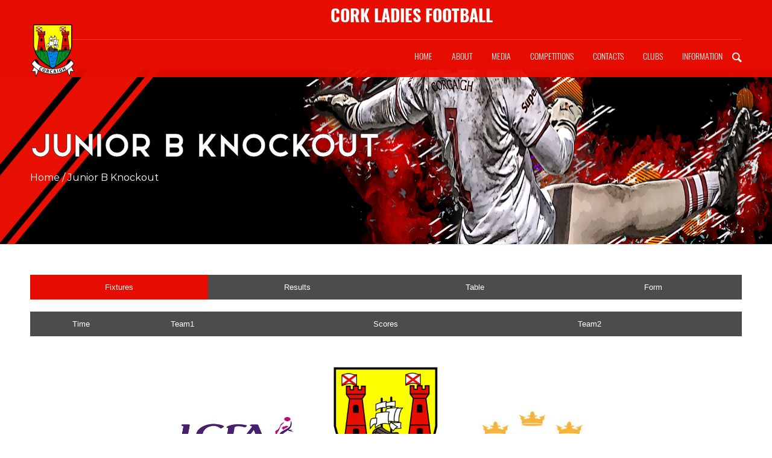

--- FILE ---
content_type: text/html; charset=UTF-8
request_url: https://corkladiesfootball.com/league/176450/
body_size: 20648
content:
<!DOCTYPE html>
<html lang="en-GB" class="html_stretched responsive av-preloader-disabled  html_header_top html_logo_left html_main_nav_header html_menu_right html_slim html_header_sticky html_header_shrinking html_mobile_menu_tablet html_header_searchicon html_content_align_center html_header_unstick_top_disabled html_header_stretch_disabled html_av-overlay-side html_av-overlay-side-classic html_av-submenu-noclone html_entry_id_127 av-cookies-no-cookie-consent av-no-preview av-default-lightbox html_text_menu_active av-mobile-menu-switch-default">
<head>
<link rel="stylesheet" href="https://cdnjs.cloudflare.com/ajax/libs/font-awesome/4.7.0/css/font-awesome.min.css">
<meta charset="UTF-8" />
<meta name="google-site-verification" content="xMuv5G9mJBacKnSLE5OtjnJG-JolLlW8ssfq2pEUT_s" />

<meta name="robots" content="index, follow" />


<!-- mobile setting -->
<meta name="viewport" content="width=device-width, initial-scale=1">

<!-- Scripts/CSS and wp_head hook -->
<title>League &#8211; Cork LGFA</title>
<meta name='robots' content='max-image-preview:large' />
<link rel='dns-prefetch' href='//maps.googleapis.com' />
<link rel='dns-prefetch' href='//assets.pinterest.com' />
<link rel="alternate" type="application/rss+xml" title="Cork LGFA &raquo; Feed" href="https://corkladiesfootball.com/feed/" />
<link rel="alternate" title="oEmbed (JSON)" type="application/json+oembed" href="https://corkladiesfootball.com/wp-json/oembed/1.0/embed?url=https%3A%2F%2Fcorkladiesfootball.com%2Fleague%2F" />
<link rel="alternate" title="oEmbed (XML)" type="text/xml+oembed" href="https://corkladiesfootball.com/wp-json/oembed/1.0/embed?url=https%3A%2F%2Fcorkladiesfootball.com%2Fleague%2F&#038;format=xml" />
 
<!-- WPPA+ BEGIN Facebook meta tags --> 
<!-- WPPA+ END Facebook meta tags --> <style id='wp-img-auto-sizes-contain-inline-css' type='text/css'>
img:is([sizes=auto i],[sizes^="auto," i]){contain-intrinsic-size:3000px 1500px}
/*# sourceURL=wp-img-auto-sizes-contain-inline-css */
</style>
<link rel='stylesheet' id='avia-grid-css' href='https://corkladiesfootball.com/wp-content/themes/enfold/css/grid.css?ver=5.3.1' type='text/css' media='all' />
<link rel='stylesheet' id='avia-base-css' href='https://corkladiesfootball.com/wp-content/themes/enfold/css/base.css?ver=5.3.1' type='text/css' media='all' />
<link rel='stylesheet' id='avia-layout-css' href='https://corkladiesfootball.com/wp-content/themes/enfold/css/layout.css?ver=5.3.1' type='text/css' media='all' />
<link rel='stylesheet' id='avia-module-audioplayer-css' href='https://corkladiesfootball.com/wp-content/themes/enfold/config-templatebuilder/avia-shortcodes/audio-player/audio-player.css?ver=5.3.1' type='text/css' media='all' />
<link rel='stylesheet' id='avia-module-blog-css' href='https://corkladiesfootball.com/wp-content/themes/enfold/config-templatebuilder/avia-shortcodes/blog/blog.css?ver=5.3.1' type='text/css' media='all' />
<link rel='stylesheet' id='avia-module-postslider-css' href='https://corkladiesfootball.com/wp-content/themes/enfold/config-templatebuilder/avia-shortcodes/postslider/postslider.css?ver=5.3.1' type='text/css' media='all' />
<link rel='stylesheet' id='avia-module-button-css' href='https://corkladiesfootball.com/wp-content/themes/enfold/config-templatebuilder/avia-shortcodes/buttons/buttons.css?ver=5.3.1' type='text/css' media='all' />
<link rel='stylesheet' id='avia-module-buttonrow-css' href='https://corkladiesfootball.com/wp-content/themes/enfold/config-templatebuilder/avia-shortcodes/buttonrow/buttonrow.css?ver=5.3.1' type='text/css' media='all' />
<link rel='stylesheet' id='avia-module-button-fullwidth-css' href='https://corkladiesfootball.com/wp-content/themes/enfold/config-templatebuilder/avia-shortcodes/buttons_fullwidth/buttons_fullwidth.css?ver=5.3.1' type='text/css' media='all' />
<link rel='stylesheet' id='avia-module-catalogue-css' href='https://corkladiesfootball.com/wp-content/themes/enfold/config-templatebuilder/avia-shortcodes/catalogue/catalogue.css?ver=5.3.1' type='text/css' media='all' />
<link rel='stylesheet' id='avia-module-comments-css' href='https://corkladiesfootball.com/wp-content/themes/enfold/config-templatebuilder/avia-shortcodes/comments/comments.css?ver=5.3.1' type='text/css' media='all' />
<link rel='stylesheet' id='avia-module-contact-css' href='https://corkladiesfootball.com/wp-content/themes/enfold/config-templatebuilder/avia-shortcodes/contact/contact.css?ver=5.3.1' type='text/css' media='all' />
<link rel='stylesheet' id='avia-module-slideshow-css' href='https://corkladiesfootball.com/wp-content/themes/enfold/config-templatebuilder/avia-shortcodes/slideshow/slideshow.css?ver=5.3.1' type='text/css' media='all' />
<link rel='stylesheet' id='avia-module-slideshow-contentpartner-css' href='https://corkladiesfootball.com/wp-content/themes/enfold/config-templatebuilder/avia-shortcodes/contentslider/contentslider.css?ver=5.3.1' type='text/css' media='all' />
<link rel='stylesheet' id='avia-module-countdown-css' href='https://corkladiesfootball.com/wp-content/themes/enfold/config-templatebuilder/avia-shortcodes/countdown/countdown.css?ver=5.3.1' type='text/css' media='all' />
<link rel='stylesheet' id='avia-module-gallery-css' href='https://corkladiesfootball.com/wp-content/themes/enfold/config-templatebuilder/avia-shortcodes/gallery/gallery.css?ver=5.3.1' type='text/css' media='all' />
<link rel='stylesheet' id='avia-module-gallery-hor-css' href='https://corkladiesfootball.com/wp-content/themes/enfold/config-templatebuilder/avia-shortcodes/gallery_horizontal/gallery_horizontal.css?ver=5.3.1' type='text/css' media='all' />
<link rel='stylesheet' id='avia-module-maps-css' href='https://corkladiesfootball.com/wp-content/themes/enfold/config-templatebuilder/avia-shortcodes/google_maps/google_maps.css?ver=5.3.1' type='text/css' media='all' />
<link rel='stylesheet' id='avia-module-gridrow-css' href='https://corkladiesfootball.com/wp-content/themes/enfold/config-templatebuilder/avia-shortcodes/grid_row/grid_row.css?ver=5.3.1' type='text/css' media='all' />
<link rel='stylesheet' id='avia-module-heading-css' href='https://corkladiesfootball.com/wp-content/themes/enfold/config-templatebuilder/avia-shortcodes/heading/heading.css?ver=5.3.1' type='text/css' media='all' />
<link rel='stylesheet' id='avia-module-rotator-css' href='https://corkladiesfootball.com/wp-content/themes/enfold/config-templatebuilder/avia-shortcodes/headline_rotator/headline_rotator.css?ver=5.3.1' type='text/css' media='all' />
<link rel='stylesheet' id='avia-module-hr-css' href='https://corkladiesfootball.com/wp-content/themes/enfold/config-templatebuilder/avia-shortcodes/hr/hr.css?ver=5.3.1' type='text/css' media='all' />
<link rel='stylesheet' id='avia-module-icon-css' href='https://corkladiesfootball.com/wp-content/themes/enfold/config-templatebuilder/avia-shortcodes/icon/icon.css?ver=5.3.1' type='text/css' media='all' />
<link rel='stylesheet' id='avia-module-icon-circles-css' href='https://corkladiesfootball.com/wp-content/themes/enfold/config-templatebuilder/avia-shortcodes/icon_circles/icon_circles.css?ver=5.3.1' type='text/css' media='all' />
<link rel='stylesheet' id='avia-module-iconbox-css' href='https://corkladiesfootball.com/wp-content/themes/enfold/config-templatebuilder/avia-shortcodes/iconbox/iconbox.css?ver=5.3.1' type='text/css' media='all' />
<link rel='stylesheet' id='avia-module-icongrid-css' href='https://corkladiesfootball.com/wp-content/themes/enfold/config-templatebuilder/avia-shortcodes/icongrid/icongrid.css?ver=5.3.1' type='text/css' media='all' />
<link rel='stylesheet' id='avia-module-iconlist-css' href='https://corkladiesfootball.com/wp-content/themes/enfold/config-templatebuilder/avia-shortcodes/iconlist/iconlist.css?ver=5.3.1' type='text/css' media='all' />
<link rel='stylesheet' id='avia-module-image-css' href='https://corkladiesfootball.com/wp-content/themes/enfold/config-templatebuilder/avia-shortcodes/image/image.css?ver=5.3.1' type='text/css' media='all' />
<link rel='stylesheet' id='avia-module-hotspot-css' href='https://corkladiesfootball.com/wp-content/themes/enfold/config-templatebuilder/avia-shortcodes/image_hotspots/image_hotspots.css?ver=5.3.1' type='text/css' media='all' />
<link rel='stylesheet' id='avia-module-magazine-css' href='https://corkladiesfootball.com/wp-content/themes/enfold/config-templatebuilder/avia-shortcodes/magazine/magazine.css?ver=5.3.1' type='text/css' media='all' />
<link rel='stylesheet' id='avia-module-masonry-css' href='https://corkladiesfootball.com/wp-content/themes/enfold/config-templatebuilder/avia-shortcodes/masonry_entries/masonry_entries.css?ver=5.3.1' type='text/css' media='all' />
<link rel='stylesheet' id='avia-siteloader-css' href='https://corkladiesfootball.com/wp-content/themes/enfold/css/avia-snippet-site-preloader.css?ver=5.3.1' type='text/css' media='all' />
<link rel='stylesheet' id='avia-module-menu-css' href='https://corkladiesfootball.com/wp-content/themes/enfold/config-templatebuilder/avia-shortcodes/menu/menu.css?ver=5.3.1' type='text/css' media='all' />
<link rel='stylesheet' id='avia-module-notification-css' href='https://corkladiesfootball.com/wp-content/themes/enfold/config-templatebuilder/avia-shortcodes/notification/notification.css?ver=5.3.1' type='text/css' media='all' />
<link rel='stylesheet' id='avia-module-numbers-css' href='https://corkladiesfootball.com/wp-content/themes/enfold/config-templatebuilder/avia-shortcodes/numbers/numbers.css?ver=5.3.1' type='text/css' media='all' />
<link rel='stylesheet' id='avia-module-portfolio-css' href='https://corkladiesfootball.com/wp-content/themes/enfold/config-templatebuilder/avia-shortcodes/portfolio/portfolio.css?ver=5.3.1' type='text/css' media='all' />
<link rel='stylesheet' id='avia-module-post-metadata-css' href='https://corkladiesfootball.com/wp-content/themes/enfold/config-templatebuilder/avia-shortcodes/post_metadata/post_metadata.css?ver=5.3.1' type='text/css' media='all' />
<link rel='stylesheet' id='avia-module-progress-bar-css' href='https://corkladiesfootball.com/wp-content/themes/enfold/config-templatebuilder/avia-shortcodes/progressbar/progressbar.css?ver=5.3.1' type='text/css' media='all' />
<link rel='stylesheet' id='avia-module-promobox-css' href='https://corkladiesfootball.com/wp-content/themes/enfold/config-templatebuilder/avia-shortcodes/promobox/promobox.css?ver=5.3.1' type='text/css' media='all' />
<link rel='stylesheet' id='avia-sc-search-css' href='https://corkladiesfootball.com/wp-content/themes/enfold/config-templatebuilder/avia-shortcodes/search/search.css?ver=5.3.1' type='text/css' media='all' />
<link rel='stylesheet' id='avia-module-slideshow-accordion-css' href='https://corkladiesfootball.com/wp-content/themes/enfold/config-templatebuilder/avia-shortcodes/slideshow_accordion/slideshow_accordion.css?ver=5.3.1' type='text/css' media='all' />
<link rel='stylesheet' id='avia-module-slideshow-feature-image-css' href='https://corkladiesfootball.com/wp-content/themes/enfold/config-templatebuilder/avia-shortcodes/slideshow_feature_image/slideshow_feature_image.css?ver=5.3.1' type='text/css' media='all' />
<link rel='stylesheet' id='avia-module-slideshow-fullsize-css' href='https://corkladiesfootball.com/wp-content/themes/enfold/config-templatebuilder/avia-shortcodes/slideshow_fullsize/slideshow_fullsize.css?ver=5.3.1' type='text/css' media='all' />
<link rel='stylesheet' id='avia-module-slideshow-fullscreen-css' href='https://corkladiesfootball.com/wp-content/themes/enfold/config-templatebuilder/avia-shortcodes/slideshow_fullscreen/slideshow_fullscreen.css?ver=5.3.1' type='text/css' media='all' />
<link rel='stylesheet' id='avia-module-slideshow-ls-css' href='https://corkladiesfootball.com/wp-content/themes/enfold/config-templatebuilder/avia-shortcodes/slideshow_layerslider/slideshow_layerslider.css?ver=5.3.1' type='text/css' media='all' />
<link rel='stylesheet' id='avia-module-social-css' href='https://corkladiesfootball.com/wp-content/themes/enfold/config-templatebuilder/avia-shortcodes/social_share/social_share.css?ver=5.3.1' type='text/css' media='all' />
<link rel='stylesheet' id='avia-module-tabsection-css' href='https://corkladiesfootball.com/wp-content/themes/enfold/config-templatebuilder/avia-shortcodes/tab_section/tab_section.css?ver=5.3.1' type='text/css' media='all' />
<link rel='stylesheet' id='avia-module-table-css' href='https://corkladiesfootball.com/wp-content/themes/enfold/config-templatebuilder/avia-shortcodes/table/table.css?ver=5.3.1' type='text/css' media='all' />
<link rel='stylesheet' id='avia-module-tabs-css' href='https://corkladiesfootball.com/wp-content/themes/enfold/config-templatebuilder/avia-shortcodes/tabs/tabs.css?ver=5.3.1' type='text/css' media='all' />
<link rel='stylesheet' id='avia-module-team-css' href='https://corkladiesfootball.com/wp-content/themes/enfold/config-templatebuilder/avia-shortcodes/team/team.css?ver=5.3.1' type='text/css' media='all' />
<link rel='stylesheet' id='avia-module-testimonials-css' href='https://corkladiesfootball.com/wp-content/themes/enfold/config-templatebuilder/avia-shortcodes/testimonials/testimonials.css?ver=5.3.1' type='text/css' media='all' />
<link rel='stylesheet' id='avia-module-timeline-css' href='https://corkladiesfootball.com/wp-content/themes/enfold/config-templatebuilder/avia-shortcodes/timeline/timeline.css?ver=5.3.1' type='text/css' media='all' />
<link rel='stylesheet' id='avia-module-toggles-css' href='https://corkladiesfootball.com/wp-content/themes/enfold/config-templatebuilder/avia-shortcodes/toggles/toggles.css?ver=5.3.1' type='text/css' media='all' />
<link rel='stylesheet' id='avia-module-video-css' href='https://corkladiesfootball.com/wp-content/themes/enfold/config-templatebuilder/avia-shortcodes/video/video.css?ver=5.3.1' type='text/css' media='all' />
<style id='wp-emoji-styles-inline-css' type='text/css'>

	img.wp-smiley, img.emoji {
		display: inline !important;
		border: none !important;
		box-shadow: none !important;
		height: 1em !important;
		width: 1em !important;
		margin: 0 0.07em !important;
		vertical-align: -0.1em !important;
		background: none !important;
		padding: 0 !important;
	}
/*# sourceURL=wp-emoji-styles-inline-css */
</style>
<style id='wp-block-library-inline-css' type='text/css'>
:root{--wp-block-synced-color:#7a00df;--wp-block-synced-color--rgb:122,0,223;--wp-bound-block-color:var(--wp-block-synced-color);--wp-editor-canvas-background:#ddd;--wp-admin-theme-color:#007cba;--wp-admin-theme-color--rgb:0,124,186;--wp-admin-theme-color-darker-10:#006ba1;--wp-admin-theme-color-darker-10--rgb:0,107,160.5;--wp-admin-theme-color-darker-20:#005a87;--wp-admin-theme-color-darker-20--rgb:0,90,135;--wp-admin-border-width-focus:2px}@media (min-resolution:192dpi){:root{--wp-admin-border-width-focus:1.5px}}.wp-element-button{cursor:pointer}:root .has-very-light-gray-background-color{background-color:#eee}:root .has-very-dark-gray-background-color{background-color:#313131}:root .has-very-light-gray-color{color:#eee}:root .has-very-dark-gray-color{color:#313131}:root .has-vivid-green-cyan-to-vivid-cyan-blue-gradient-background{background:linear-gradient(135deg,#00d084,#0693e3)}:root .has-purple-crush-gradient-background{background:linear-gradient(135deg,#34e2e4,#4721fb 50%,#ab1dfe)}:root .has-hazy-dawn-gradient-background{background:linear-gradient(135deg,#faaca8,#dad0ec)}:root .has-subdued-olive-gradient-background{background:linear-gradient(135deg,#fafae1,#67a671)}:root .has-atomic-cream-gradient-background{background:linear-gradient(135deg,#fdd79a,#004a59)}:root .has-nightshade-gradient-background{background:linear-gradient(135deg,#330968,#31cdcf)}:root .has-midnight-gradient-background{background:linear-gradient(135deg,#020381,#2874fc)}:root{--wp--preset--font-size--normal:16px;--wp--preset--font-size--huge:42px}.has-regular-font-size{font-size:1em}.has-larger-font-size{font-size:2.625em}.has-normal-font-size{font-size:var(--wp--preset--font-size--normal)}.has-huge-font-size{font-size:var(--wp--preset--font-size--huge)}.has-text-align-center{text-align:center}.has-text-align-left{text-align:left}.has-text-align-right{text-align:right}.has-fit-text{white-space:nowrap!important}#end-resizable-editor-section{display:none}.aligncenter{clear:both}.items-justified-left{justify-content:flex-start}.items-justified-center{justify-content:center}.items-justified-right{justify-content:flex-end}.items-justified-space-between{justify-content:space-between}.screen-reader-text{border:0;clip-path:inset(50%);height:1px;margin:-1px;overflow:hidden;padding:0;position:absolute;width:1px;word-wrap:normal!important}.screen-reader-text:focus{background-color:#ddd;clip-path:none;color:#444;display:block;font-size:1em;height:auto;left:5px;line-height:normal;padding:15px 23px 14px;text-decoration:none;top:5px;width:auto;z-index:100000}html :where(.has-border-color){border-style:solid}html :where([style*=border-top-color]){border-top-style:solid}html :where([style*=border-right-color]){border-right-style:solid}html :where([style*=border-bottom-color]){border-bottom-style:solid}html :where([style*=border-left-color]){border-left-style:solid}html :where([style*=border-width]){border-style:solid}html :where([style*=border-top-width]){border-top-style:solid}html :where([style*=border-right-width]){border-right-style:solid}html :where([style*=border-bottom-width]){border-bottom-style:solid}html :where([style*=border-left-width]){border-left-style:solid}html :where(img[class*=wp-image-]){height:auto;max-width:100%}:where(figure){margin:0 0 1em}html :where(.is-position-sticky){--wp-admin--admin-bar--position-offset:var(--wp-admin--admin-bar--height,0px)}@media screen and (max-width:600px){html :where(.is-position-sticky){--wp-admin--admin-bar--position-offset:0px}}

/*# sourceURL=wp-block-library-inline-css */
</style><style id='global-styles-inline-css' type='text/css'>
:root{--wp--preset--aspect-ratio--square: 1;--wp--preset--aspect-ratio--4-3: 4/3;--wp--preset--aspect-ratio--3-4: 3/4;--wp--preset--aspect-ratio--3-2: 3/2;--wp--preset--aspect-ratio--2-3: 2/3;--wp--preset--aspect-ratio--16-9: 16/9;--wp--preset--aspect-ratio--9-16: 9/16;--wp--preset--color--black: #000000;--wp--preset--color--cyan-bluish-gray: #abb8c3;--wp--preset--color--white: #ffffff;--wp--preset--color--pale-pink: #f78da7;--wp--preset--color--vivid-red: #cf2e2e;--wp--preset--color--luminous-vivid-orange: #ff6900;--wp--preset--color--luminous-vivid-amber: #fcb900;--wp--preset--color--light-green-cyan: #7bdcb5;--wp--preset--color--vivid-green-cyan: #00d084;--wp--preset--color--pale-cyan-blue: #8ed1fc;--wp--preset--color--vivid-cyan-blue: #0693e3;--wp--preset--color--vivid-purple: #9b51e0;--wp--preset--color--metallic-red: #b02b2c;--wp--preset--color--maximum-yellow-red: #edae44;--wp--preset--color--yellow-sun: #eeee22;--wp--preset--color--palm-leaf: #83a846;--wp--preset--color--aero: #7bb0e7;--wp--preset--color--old-lavender: #745f7e;--wp--preset--color--steel-teal: #5f8789;--wp--preset--color--raspberry-pink: #d65799;--wp--preset--color--medium-turquoise: #4ecac2;--wp--preset--gradient--vivid-cyan-blue-to-vivid-purple: linear-gradient(135deg,rgb(6,147,227) 0%,rgb(155,81,224) 100%);--wp--preset--gradient--light-green-cyan-to-vivid-green-cyan: linear-gradient(135deg,rgb(122,220,180) 0%,rgb(0,208,130) 100%);--wp--preset--gradient--luminous-vivid-amber-to-luminous-vivid-orange: linear-gradient(135deg,rgb(252,185,0) 0%,rgb(255,105,0) 100%);--wp--preset--gradient--luminous-vivid-orange-to-vivid-red: linear-gradient(135deg,rgb(255,105,0) 0%,rgb(207,46,46) 100%);--wp--preset--gradient--very-light-gray-to-cyan-bluish-gray: linear-gradient(135deg,rgb(238,238,238) 0%,rgb(169,184,195) 100%);--wp--preset--gradient--cool-to-warm-spectrum: linear-gradient(135deg,rgb(74,234,220) 0%,rgb(151,120,209) 20%,rgb(207,42,186) 40%,rgb(238,44,130) 60%,rgb(251,105,98) 80%,rgb(254,248,76) 100%);--wp--preset--gradient--blush-light-purple: linear-gradient(135deg,rgb(255,206,236) 0%,rgb(152,150,240) 100%);--wp--preset--gradient--blush-bordeaux: linear-gradient(135deg,rgb(254,205,165) 0%,rgb(254,45,45) 50%,rgb(107,0,62) 100%);--wp--preset--gradient--luminous-dusk: linear-gradient(135deg,rgb(255,203,112) 0%,rgb(199,81,192) 50%,rgb(65,88,208) 100%);--wp--preset--gradient--pale-ocean: linear-gradient(135deg,rgb(255,245,203) 0%,rgb(182,227,212) 50%,rgb(51,167,181) 100%);--wp--preset--gradient--electric-grass: linear-gradient(135deg,rgb(202,248,128) 0%,rgb(113,206,126) 100%);--wp--preset--gradient--midnight: linear-gradient(135deg,rgb(2,3,129) 0%,rgb(40,116,252) 100%);--wp--preset--font-size--small: 1rem;--wp--preset--font-size--medium: 1.125rem;--wp--preset--font-size--large: 1.75rem;--wp--preset--font-size--x-large: clamp(1.75rem, 3vw, 2.25rem);--wp--preset--spacing--20: 0.44rem;--wp--preset--spacing--30: 0.67rem;--wp--preset--spacing--40: 1rem;--wp--preset--spacing--50: 1.5rem;--wp--preset--spacing--60: 2.25rem;--wp--preset--spacing--70: 3.38rem;--wp--preset--spacing--80: 5.06rem;--wp--preset--shadow--natural: 6px 6px 9px rgba(0, 0, 0, 0.2);--wp--preset--shadow--deep: 12px 12px 50px rgba(0, 0, 0, 0.4);--wp--preset--shadow--sharp: 6px 6px 0px rgba(0, 0, 0, 0.2);--wp--preset--shadow--outlined: 6px 6px 0px -3px rgb(255, 255, 255), 6px 6px rgb(0, 0, 0);--wp--preset--shadow--crisp: 6px 6px 0px rgb(0, 0, 0);}:root { --wp--style--global--content-size: 800px;--wp--style--global--wide-size: 1130px; }:where(body) { margin: 0; }.wp-site-blocks > .alignleft { float: left; margin-right: 2em; }.wp-site-blocks > .alignright { float: right; margin-left: 2em; }.wp-site-blocks > .aligncenter { justify-content: center; margin-left: auto; margin-right: auto; }:where(.is-layout-flex){gap: 0.5em;}:where(.is-layout-grid){gap: 0.5em;}.is-layout-flow > .alignleft{float: left;margin-inline-start: 0;margin-inline-end: 2em;}.is-layout-flow > .alignright{float: right;margin-inline-start: 2em;margin-inline-end: 0;}.is-layout-flow > .aligncenter{margin-left: auto !important;margin-right: auto !important;}.is-layout-constrained > .alignleft{float: left;margin-inline-start: 0;margin-inline-end: 2em;}.is-layout-constrained > .alignright{float: right;margin-inline-start: 2em;margin-inline-end: 0;}.is-layout-constrained > .aligncenter{margin-left: auto !important;margin-right: auto !important;}.is-layout-constrained > :where(:not(.alignleft):not(.alignright):not(.alignfull)){max-width: var(--wp--style--global--content-size);margin-left: auto !important;margin-right: auto !important;}.is-layout-constrained > .alignwide{max-width: var(--wp--style--global--wide-size);}body .is-layout-flex{display: flex;}.is-layout-flex{flex-wrap: wrap;align-items: center;}.is-layout-flex > :is(*, div){margin: 0;}body .is-layout-grid{display: grid;}.is-layout-grid > :is(*, div){margin: 0;}body{padding-top: 0px;padding-right: 0px;padding-bottom: 0px;padding-left: 0px;}a:where(:not(.wp-element-button)){text-decoration: underline;}:root :where(.wp-element-button, .wp-block-button__link){background-color: #32373c;border-width: 0;color: #fff;font-family: inherit;font-size: inherit;font-style: inherit;font-weight: inherit;letter-spacing: inherit;line-height: inherit;padding-top: calc(0.667em + 2px);padding-right: calc(1.333em + 2px);padding-bottom: calc(0.667em + 2px);padding-left: calc(1.333em + 2px);text-decoration: none;text-transform: inherit;}.has-black-color{color: var(--wp--preset--color--black) !important;}.has-cyan-bluish-gray-color{color: var(--wp--preset--color--cyan-bluish-gray) !important;}.has-white-color{color: var(--wp--preset--color--white) !important;}.has-pale-pink-color{color: var(--wp--preset--color--pale-pink) !important;}.has-vivid-red-color{color: var(--wp--preset--color--vivid-red) !important;}.has-luminous-vivid-orange-color{color: var(--wp--preset--color--luminous-vivid-orange) !important;}.has-luminous-vivid-amber-color{color: var(--wp--preset--color--luminous-vivid-amber) !important;}.has-light-green-cyan-color{color: var(--wp--preset--color--light-green-cyan) !important;}.has-vivid-green-cyan-color{color: var(--wp--preset--color--vivid-green-cyan) !important;}.has-pale-cyan-blue-color{color: var(--wp--preset--color--pale-cyan-blue) !important;}.has-vivid-cyan-blue-color{color: var(--wp--preset--color--vivid-cyan-blue) !important;}.has-vivid-purple-color{color: var(--wp--preset--color--vivid-purple) !important;}.has-metallic-red-color{color: var(--wp--preset--color--metallic-red) !important;}.has-maximum-yellow-red-color{color: var(--wp--preset--color--maximum-yellow-red) !important;}.has-yellow-sun-color{color: var(--wp--preset--color--yellow-sun) !important;}.has-palm-leaf-color{color: var(--wp--preset--color--palm-leaf) !important;}.has-aero-color{color: var(--wp--preset--color--aero) !important;}.has-old-lavender-color{color: var(--wp--preset--color--old-lavender) !important;}.has-steel-teal-color{color: var(--wp--preset--color--steel-teal) !important;}.has-raspberry-pink-color{color: var(--wp--preset--color--raspberry-pink) !important;}.has-medium-turquoise-color{color: var(--wp--preset--color--medium-turquoise) !important;}.has-black-background-color{background-color: var(--wp--preset--color--black) !important;}.has-cyan-bluish-gray-background-color{background-color: var(--wp--preset--color--cyan-bluish-gray) !important;}.has-white-background-color{background-color: var(--wp--preset--color--white) !important;}.has-pale-pink-background-color{background-color: var(--wp--preset--color--pale-pink) !important;}.has-vivid-red-background-color{background-color: var(--wp--preset--color--vivid-red) !important;}.has-luminous-vivid-orange-background-color{background-color: var(--wp--preset--color--luminous-vivid-orange) !important;}.has-luminous-vivid-amber-background-color{background-color: var(--wp--preset--color--luminous-vivid-amber) !important;}.has-light-green-cyan-background-color{background-color: var(--wp--preset--color--light-green-cyan) !important;}.has-vivid-green-cyan-background-color{background-color: var(--wp--preset--color--vivid-green-cyan) !important;}.has-pale-cyan-blue-background-color{background-color: var(--wp--preset--color--pale-cyan-blue) !important;}.has-vivid-cyan-blue-background-color{background-color: var(--wp--preset--color--vivid-cyan-blue) !important;}.has-vivid-purple-background-color{background-color: var(--wp--preset--color--vivid-purple) !important;}.has-metallic-red-background-color{background-color: var(--wp--preset--color--metallic-red) !important;}.has-maximum-yellow-red-background-color{background-color: var(--wp--preset--color--maximum-yellow-red) !important;}.has-yellow-sun-background-color{background-color: var(--wp--preset--color--yellow-sun) !important;}.has-palm-leaf-background-color{background-color: var(--wp--preset--color--palm-leaf) !important;}.has-aero-background-color{background-color: var(--wp--preset--color--aero) !important;}.has-old-lavender-background-color{background-color: var(--wp--preset--color--old-lavender) !important;}.has-steel-teal-background-color{background-color: var(--wp--preset--color--steel-teal) !important;}.has-raspberry-pink-background-color{background-color: var(--wp--preset--color--raspberry-pink) !important;}.has-medium-turquoise-background-color{background-color: var(--wp--preset--color--medium-turquoise) !important;}.has-black-border-color{border-color: var(--wp--preset--color--black) !important;}.has-cyan-bluish-gray-border-color{border-color: var(--wp--preset--color--cyan-bluish-gray) !important;}.has-white-border-color{border-color: var(--wp--preset--color--white) !important;}.has-pale-pink-border-color{border-color: var(--wp--preset--color--pale-pink) !important;}.has-vivid-red-border-color{border-color: var(--wp--preset--color--vivid-red) !important;}.has-luminous-vivid-orange-border-color{border-color: var(--wp--preset--color--luminous-vivid-orange) !important;}.has-luminous-vivid-amber-border-color{border-color: var(--wp--preset--color--luminous-vivid-amber) !important;}.has-light-green-cyan-border-color{border-color: var(--wp--preset--color--light-green-cyan) !important;}.has-vivid-green-cyan-border-color{border-color: var(--wp--preset--color--vivid-green-cyan) !important;}.has-pale-cyan-blue-border-color{border-color: var(--wp--preset--color--pale-cyan-blue) !important;}.has-vivid-cyan-blue-border-color{border-color: var(--wp--preset--color--vivid-cyan-blue) !important;}.has-vivid-purple-border-color{border-color: var(--wp--preset--color--vivid-purple) !important;}.has-metallic-red-border-color{border-color: var(--wp--preset--color--metallic-red) !important;}.has-maximum-yellow-red-border-color{border-color: var(--wp--preset--color--maximum-yellow-red) !important;}.has-yellow-sun-border-color{border-color: var(--wp--preset--color--yellow-sun) !important;}.has-palm-leaf-border-color{border-color: var(--wp--preset--color--palm-leaf) !important;}.has-aero-border-color{border-color: var(--wp--preset--color--aero) !important;}.has-old-lavender-border-color{border-color: var(--wp--preset--color--old-lavender) !important;}.has-steel-teal-border-color{border-color: var(--wp--preset--color--steel-teal) !important;}.has-raspberry-pink-border-color{border-color: var(--wp--preset--color--raspberry-pink) !important;}.has-medium-turquoise-border-color{border-color: var(--wp--preset--color--medium-turquoise) !important;}.has-vivid-cyan-blue-to-vivid-purple-gradient-background{background: var(--wp--preset--gradient--vivid-cyan-blue-to-vivid-purple) !important;}.has-light-green-cyan-to-vivid-green-cyan-gradient-background{background: var(--wp--preset--gradient--light-green-cyan-to-vivid-green-cyan) !important;}.has-luminous-vivid-amber-to-luminous-vivid-orange-gradient-background{background: var(--wp--preset--gradient--luminous-vivid-amber-to-luminous-vivid-orange) !important;}.has-luminous-vivid-orange-to-vivid-red-gradient-background{background: var(--wp--preset--gradient--luminous-vivid-orange-to-vivid-red) !important;}.has-very-light-gray-to-cyan-bluish-gray-gradient-background{background: var(--wp--preset--gradient--very-light-gray-to-cyan-bluish-gray) !important;}.has-cool-to-warm-spectrum-gradient-background{background: var(--wp--preset--gradient--cool-to-warm-spectrum) !important;}.has-blush-light-purple-gradient-background{background: var(--wp--preset--gradient--blush-light-purple) !important;}.has-blush-bordeaux-gradient-background{background: var(--wp--preset--gradient--blush-bordeaux) !important;}.has-luminous-dusk-gradient-background{background: var(--wp--preset--gradient--luminous-dusk) !important;}.has-pale-ocean-gradient-background{background: var(--wp--preset--gradient--pale-ocean) !important;}.has-electric-grass-gradient-background{background: var(--wp--preset--gradient--electric-grass) !important;}.has-midnight-gradient-background{background: var(--wp--preset--gradient--midnight) !important;}.has-small-font-size{font-size: var(--wp--preset--font-size--small) !important;}.has-medium-font-size{font-size: var(--wp--preset--font-size--medium) !important;}.has-large-font-size{font-size: var(--wp--preset--font-size--large) !important;}.has-x-large-font-size{font-size: var(--wp--preset--font-size--x-large) !important;}
/*# sourceURL=global-styles-inline-css */
</style>

<link rel='stylesheet' id='wppa_style-css' href='https://corkladiesfootball.com/wp-content/plugins/wp-photo-album-plus/wppa-style.css?ver=250902-111029' type='text/css' media='all' />
<style id='wppa_style-inline-css' type='text/css'>

.wppa-box {	border-style: solid; border-width:1px;border-radius:6px; -moz-border-radius:6px;margin-bottom:8px;background-color:#eeeeee;border-color:#cccccc; }
.wppa-mini-box { border-style: solid; border-width:1px;border-radius:2px;border-color:#cccccc; }
.wppa-cover-box {  }
.wppa-cover-text-frame {  }
.wppa-box-text {  }
.wppa-box-text, .wppa-box-text-nocolor { font-weight:normal; }
.wppa-thumb-text { font-weight:normal; }
.wppa-nav-text { font-weight:normal; }
.wppa-img { background-color:#eeeeee; }
.wppa-title { font-weight:bold; }
.wppa-fulldesc { font-weight:normal; }
.wppa-fulltitle { font-weight:normal; }
/*# sourceURL=wppa_style-inline-css */
</style>
<link rel='stylesheet' id='avia-scs-css' href='https://corkladiesfootball.com/wp-content/themes/enfold/css/shortcodes.css?ver=5.3.1' type='text/css' media='all' />
<link rel='stylesheet' id='avia-popup-css-css' href='https://corkladiesfootball.com/wp-content/themes/enfold/js/aviapopup/magnific-popup.min.css?ver=5.3.1' type='text/css' media='screen' />
<link rel='stylesheet' id='avia-lightbox-css' href='https://corkladiesfootball.com/wp-content/themes/enfold/css/avia-snippet-lightbox.css?ver=5.3.1' type='text/css' media='screen' />
<link rel='stylesheet' id='avia-widget-css-css' href='https://corkladiesfootball.com/wp-content/themes/enfold/css/avia-snippet-widget.css?ver=5.3.1' type='text/css' media='screen' />
<link rel='stylesheet' id='avia-dynamic-css' href='https://corkladiesfootball.com/wp-content/uploads/dynamic_avia/enfold_child.css?ver=668ba2b3a1a61' type='text/css' media='all' />
<link rel='stylesheet' id='avia-custom-css' href='https://corkladiesfootball.com/wp-content/themes/enfold/css/custom.css?ver=5.3.1' type='text/css' media='all' />
<link rel='stylesheet' id='avia-style-css' href='https://corkladiesfootball.com/wp-content/themes/enfold-child/style.css?ver=5.3.1' type='text/css' media='all' />
<link rel='stylesheet' id='avia-single-post-127-css' href='https://corkladiesfootball.com/wp-content/uploads/dynamic_avia/avia_posts_css/post-127.css?ver=ver-1720428091' type='text/css' media='all' />
<script type="text/javascript" src="https://corkladiesfootball.com/wp-includes/js/dist/hooks.min.js?ver=dd5603f07f9220ed27f1" id="wp-hooks-js"></script>
<script type="text/javascript" src="https://corkladiesfootball.com/wp-includes/js/dist/i18n.min.js?ver=c26c3dc7bed366793375" id="wp-i18n-js"></script>
<script type="text/javascript" id="wp-i18n-js-after">
/* <![CDATA[ */
wp.i18n.setLocaleData( { 'text direction\u0004ltr': [ 'ltr' ] } );
//# sourceURL=wp-i18n-js-after
/* ]]> */
</script>
<script type="text/javascript" src="https://corkladiesfootball.com/wp-content/plugins/wp-photo-album-plus/js/wppa-decls.js?ver=250902-101029" id="wppa-decls-js"></script>
<script type="text/javascript" id="wppa-decls-js-after">
/* <![CDATA[ */
const { __ } = wp.i18n;

wppaSiteUrl = "https://corkladiesfootball.com",
wppaThumbPageSize = 0,
wppaResizeEndDelay = 200,
wppaScrollEndDelay = 200,
_wppaTextDelay = 800,
wppaEasingSlide = "swing",
wppaEasingLightbox = "swing",
wppaEasingPopup = "swing",
wppaUploadButtonText = "Browse&hellip;",
wppaOvlBigBrowse = false,
wppaOvlSmallBrowse = true,
wppaImageMagickDefaultAspect = "NaN",
wppaImageDirectory = "https://corkladiesfootball.com/wp-content/uploads/wppa/icons/",
wppaWppaUrl = "https://corkladiesfootball.com/wp-content/plugins/wp-photo-album-plus",
wppaIncludeUrl = "https://corkladiesfootball.com/wp-includes",
wppaAjaxMethod = "rest",
wppaAjaxUrl = "https://corkladiesfootball.com/wp-json/wp-photo-album-plus/endPoint",
wppaAdminAjaxUrl = "https://corkladiesfootball.com/wp-admin/admin-ajax.php",
wppaUploadUrl = "https://corkladiesfootball.com/wp-content/uploads/wppa",
wppaIsIe = false,
wppaIsSafari = false,
wppaSlideshowNavigationType = "icons",
wppaSlideshowDefaultTimeout = 2.5,
wppaAudioHeight = 28,
wppaFilmThumbTitle = "Double click to start/stop slideshow running",
wppaClickToView = "Click to view",
wppaLang = "",
wppaVoteForMe = "Vote for me!",
wppaVotedForMe = "Voted for me",
wppaGlobalFsIconSize = "32",
wppaFsFillcolor = "#999999",
wppaFsBgcolor = "transparent",
wppaFsPolicy = "lightbox",
wppaNiceScroll = false,
wppaNiceScrollOpts = {cursorwidth:8,
cursoropacitymin:0.4,
cursorcolor:'#777777',
cursorborder:'none',
cursorborderradius:6,
autohidemode:'leave',
nativeparentscrolling:false,
preservenativescrolling:false,
bouncescroll:false,
smoothscroll:true,
cursorborder:'2px solid transparent',},
wppaVersion = "9.0.12.001",
wppaBackgroundColorImage = "#eeeeee",
wppaPopupLinkType = "photo",
wppaAnimationType = "fadeover",
wppaAnimationSpeed = 800,
wppaThumbnailAreaDelta = 14,
wppaTextFrameDelta = 181,
wppaBoxDelta = 14,
wppaFilmShowGlue = true,
wppaMiniTreshold = 500,
wppaRatingOnce = false,
wppaHideWhenEmpty = false,
wppaBGcolorNumbar = "#cccccc",
wppaBcolorNumbar = "#cccccc",
wppaBGcolorNumbarActive = "#333333",
wppaBcolorNumbarActive = "#333333",
wppaFontFamilyNumbar = "",
wppaFontSizeNumbar = "px",
wppaFontColorNumbar = "#777777",
wppaFontWeightNumbar = "normal",
wppaFontFamilyNumbarActive = "",
wppaFontSizeNumbarActive = "px",
wppaFontColorNumbarActive = "#777777",
wppaFontWeightNumbarActive = "bold",
wppaNumbarMax = "10",
wppaNextOnCallback = false,
wppaStarOpacity = 0.2,
wppaEmailRequired = "required",
wppaSlideBorderWidth = 0,
wppaAllowAjax = true,
wppaThumbTargetBlank = false,
wppaRatingMax = 5,
wppaRatingDisplayType = "graphic",
wppaRatingPrec = 2,
wppaStretch = false,
wppaMinThumbSpace = 4,
wppaThumbSpaceAuto = true,
wppaMagnifierCursor = "magnifier-small.png",
wppaAutoOpenComments = true,
wppaUpdateAddressLine = true,
wppaSlideSwipe = false,
wppaMaxCoverWidth = 1024,
wppaSlideToFullpopup = false,
wppaComAltSize = 75,
wppaBumpViewCount = true,
wppaBumpClickCount = false,
wppaShareHideWhenRunning = true,
wppaFotomoto = false,
wppaFotomotoHideWhenRunning = false,
wppaCommentRequiredAfterVote = false,
wppaFotomotoMinWidth = 400,
wppaOvlHires = false,
wppaSlideVideoStart = false,
wppaSlideAudioStart = false,
wppaOvlRadius = 12,
wppaOvlBorderWidth = 8,
wppaThemeStyles = "",
wppaStickyHeaderHeight = 0,
wppaRenderModal = false,
wppaModalQuitImg = "url(https://corkladiesfootball.com/wp-content/uploads/wppa/icons/smallcross-black.gif )",
wppaBoxRadius = "6",
wppaModalBgColor = "#ffffff",
wppaUploadEdit = "-none-",
wppaSvgFillcolor = "#666666",
wppaSvgBgcolor = "transparent",
wppaOvlSvgFillcolor = "#999999",
wppaOvlSvgBgcolor = "transparent",
wppaSvgCornerStyle = "medium",
wppaHideRightClick = false,
wppaGeoZoom = 10,
wppaLazyLoad = false,
wppaAreaMaxFrac = 0,
wppaAreaMaxFracSlide = 0,
wppaAreaMaxFracAudio = 0,
wppaIconSizeNormal = "default",
wppaIconSizeSlide = "default",
wppaResponseSpeed = 0,
wppaExtendedResizeCount = 0,
wppaExtendedResizeDelay = 200,
wppaCoverSpacing = 8,
wppaFilmonlyContinuous = false,
wppaNoAnimateOnMobile = false,
wppaAjaxScroll = true,
wppaThumbSize = 100,
wppaTfMargin = 4,
wppaRequestInfoDialogText = "Please specify your question",
wppaThumbAspect = 0.75,
wppaStartStopNew = false,
wppaSlideVideoPauseStop = false,
wppaThumbNolink = false;
wppaOvlTxtHeight = "auto",
wppaOvlOpacity = 0.8,
wppaOvlOnclickType = "none",
wppaOvlTheme = "black",
wppaOvlAnimSpeed = 300,
wppaOvlSlideSpeedDefault = 5000,
wppaVer4WindowWidth = 800,
wppaVer4WindowHeight = 600,
wppaOvlShowCounter = true,
wppaOvlFontFamily = "",
wppaOvlFontSize = "10",
wppaOvlFontColor = "",
wppaOvlFontWeight = "bold",
wppaOvlLineHeight = "10",
wppaOvlVideoStart = true,
wppaOvlAudioStart = true,
wppaOvlSlideStartDefault = true,
wppaOvlShowStartStop = true,
wppaIsMobile = false,
wppaIsIpad = false,
wppaOvlIconSize = "32px",
wppaOvlBrowseOnClick = false,
wppaOvlGlobal = false,
wppaPhotoDirectory = "https://corkladiesfootball.com/wp-content/uploads/wppa/",
wppaThumbDirectory = "https://corkladiesfootball.com/wp-content/uploads/wppa/thumbs/",
wppaTempDirectory = "https://corkladiesfootball.com/wp-content/uploads/wppa/temp/",
wppaFontDirectory = "https://corkladiesfootball.com/wp-content/uploads/wppa/fonts/",
wppaOutputType = "-none-",
wppaOvlNavIconSize = 32,
wppaOvlVideoPauseStop = false;var
wppaShortcodeTemplate = "&lt;div style=&quot;font-size:0;line-height:0&quot;&gt;&lt;img id=&quot;ph-43-0&quot; title=&quot;senior_a_champions_2024.jpg&quot; style=&quot;width:100%;margin:0;&quot; src=&quot;https://corkladiesfootball.com/wp-content/uploads/wppa/43.jpg?ver=1&quot; alt=&quot;senior_a_champions_2024.jpg&quot;/&gt;&lt;/div&gt;";
wppaShortcodeTemplateId = "43.jpg";
//# sourceURL=wppa-decls-js-after
/* ]]> */
</script>
<script type="text/javascript" src="https://corkladiesfootball.com/wp-includes/js/jquery/jquery.min.js?ver=3.7.1" id="jquery-core-js"></script>
<script type="text/javascript" src="https://corkladiesfootball.com/wp-includes/js/jquery/jquery-migrate.min.js?ver=3.4.1" id="jquery-migrate-js"></script>
<script type="text/javascript" src="https://corkladiesfootball.com/wp-includes/js/jquery/jquery.form.min.js?ver=4.3.0" id="jquery-form-js"></script>
<script type="text/javascript" src="https://corkladiesfootball.com/wp-includes/js/imagesloaded.min.js?ver=5.0.0" id="imagesloaded-js"></script>
<script type="text/javascript" src="https://corkladiesfootball.com/wp-includes/js/masonry.min.js?ver=4.2.2" id="masonry-js"></script>
<script type="text/javascript" src="https://corkladiesfootball.com/wp-includes/js/jquery/jquery.masonry.min.js?ver=3.1.2b" id="jquery-masonry-js"></script>
<script type="text/javascript" src="https://corkladiesfootball.com/wp-includes/js/jquery/ui/core.min.js?ver=1.13.3" id="jquery-ui-core-js"></script>
<script type="text/javascript" src="https://corkladiesfootball.com/wp-includes/js/jquery/ui/mouse.min.js?ver=1.13.3" id="jquery-ui-mouse-js"></script>
<script type="text/javascript" src="https://corkladiesfootball.com/wp-includes/js/jquery/ui/resizable.min.js?ver=1.13.3" id="jquery-ui-resizable-js"></script>
<script type="text/javascript" src="https://corkladiesfootball.com/wp-includes/js/jquery/ui/draggable.min.js?ver=1.13.3" id="jquery-ui-draggable-js"></script>
<script type="text/javascript" src="https://corkladiesfootball.com/wp-includes/js/jquery/ui/controlgroup.min.js?ver=1.13.3" id="jquery-ui-controlgroup-js"></script>
<script type="text/javascript" src="https://corkladiesfootball.com/wp-includes/js/jquery/ui/checkboxradio.min.js?ver=1.13.3" id="jquery-ui-checkboxradio-js"></script>
<script type="text/javascript" src="https://corkladiesfootball.com/wp-includes/js/jquery/ui/button.min.js?ver=1.13.3" id="jquery-ui-button-js"></script>
<script type="text/javascript" src="https://corkladiesfootball.com/wp-includes/js/jquery/ui/dialog.min.js?ver=1.13.3" id="jquery-ui-dialog-js"></script>
<script type="text/javascript" id="wppa-all-js-extra">
/* <![CDATA[ */
var wppaObj = {"restUrl":"https://corkladiesfootball.com/wp-json/","restNonce":"35d5afa671"};
//# sourceURL=wppa-all-js-extra
/* ]]> */
</script>
<script type="text/javascript" src="https://corkladiesfootball.com/wp-content/plugins/wp-photo-album-plus/js/wppa-all.js?ver=250902-101029" id="wppa-all-js"></script>
<script type="text/javascript" src="https://maps.googleapis.com/maps/api/js?v=3.exp&amp;ver=9.0.12.001" id="wppa-geo-js"></script>
<script type="text/javascript" src="https://corkladiesfootball.com/wp-content/plugins/wp-photo-album-plus/vendor/jquery-easing/jquery.easing.min.js?ver=9.0.12.001" id="nicescrollr-easing-min-js-js"></script>
<script type="text/javascript" src="//assets.pinterest.com/js/pinit.js?ver=9.0.12.001" id="wppa-pinterest-js"></script>
<script type="text/javascript" src="https://corkladiesfootball.com/wp-content/themes/enfold/js/avia-compat.js?ver=5.3.1" id="avia-compat-js"></script>
<link rel="https://api.w.org/" href="https://corkladiesfootball.com/wp-json/" /><link rel="alternate" title="JSON" type="application/json" href="https://corkladiesfootball.com/wp-json/wp/v2/pages/127" /><link rel="EditURI" type="application/rsd+xml" title="RSD" href="https://corkladiesfootball.com/xmlrpc.php?rsd" />
<meta name="generator" content="WordPress 6.9" />
<link rel="canonical" href="https://corkladiesfootball.com/league/" />
<link rel='shortlink' href='https://corkladiesfootball.com/?p=127' />
<link rel="profile" href="http://gmpg.org/xfn/11" />
<link rel="alternate" type="application/rss+xml" title="Cork LGFA RSS2 Feed" href="https://corkladiesfootball.com/feed/" />
<link rel="pingback" href="https://corkladiesfootball.com/xmlrpc.php" />
<!--[if lt IE 9]><script src="https://corkladiesfootball.com/wp-content/themes/enfold/js/html5shiv.js"></script><![endif]-->
<link rel="icon" href="https://corkladiesfootball.com/wp-content/uploads/2019/03/logo-80x80.png" type="image/png">
<style type="text/css">
		@font-face {font-family: 'entypo-fontello'; font-weight: normal; font-style: normal; font-display: auto;
		src: url('https://corkladiesfootball.com/wp-content/themes/enfold/config-templatebuilder/avia-template-builder/assets/fonts/entypo-fontello.woff2') format('woff2'),
		url('https://corkladiesfootball.com/wp-content/themes/enfold/config-templatebuilder/avia-template-builder/assets/fonts/entypo-fontello.woff') format('woff'),
		url('https://corkladiesfootball.com/wp-content/themes/enfold/config-templatebuilder/avia-template-builder/assets/fonts/entypo-fontello.ttf') format('truetype'),
		url('https://corkladiesfootball.com/wp-content/themes/enfold/config-templatebuilder/avia-template-builder/assets/fonts/entypo-fontello.svg#entypo-fontello') format('svg'),
		url('https://corkladiesfootball.com/wp-content/themes/enfold/config-templatebuilder/avia-template-builder/assets/fonts/entypo-fontello.eot'),
		url('https://corkladiesfootball.com/wp-content/themes/enfold/config-templatebuilder/avia-template-builder/assets/fonts/entypo-fontello.eot?#iefix') format('embedded-opentype');
		} #top .avia-font-entypo-fontello, body .avia-font-entypo-fontello, html body [data-av_iconfont='entypo-fontello']:before{ font-family: 'entypo-fontello'; }
		</style>

<!--
Debugging Info for Theme support: 

Theme: Enfold
Version: 5.3.1
Installed: enfold
AviaFramework Version: 5.3
AviaBuilder Version: 5.3
aviaElementManager Version: 1.0.1
- - - - - - - - - - -
ChildTheme: Enfold Child
ChildTheme Version: 1.0
ChildTheme Installed: enfold

- - - - - - - - - - -
ML:128-PU:36-PLA:10
WP:6.9
Compress: CSS:disabled - JS:disabled
Updates: disabled
PLAu:10
-->
</head>

<body id="top" class="wp-singular page-template-default page page-id-127 wp-theme-enfold wp-child-theme-enfold-child stretched rtl_columns av-curtain-numeric do-etfw avia-responsive-images-support" itemscope="itemscope" itemtype="https://schema.org/WebPage" >

	
	<div id='wrap_all'>

		<style>
		.html_av-overlay-side #top #wrap_all div .av-burger-overlay-scroll #av-burger-menu-ul a:hover {
			background-color: #f8f8f8;
			color: #e70c01;
		}

		.full-width .container {
			max-width: 100% !important;
			padding: 0px !important;
		}

		.supervalu_section .container {
			max-width: 100% !important;
			padding: 0px !important;
		}

		@media only screen and (max-width: 767px) {
			.supervalu_section .responsive #top #wrap_all .container {
				width: 100% !important;
			}
		}

		.section-center .avia_codeblock {
			display: flex;
			justify-content: center;
		}
	</style>
	<header id='header' class='all_colors header_color light_bg_color  av_header_top av_logo_left av_main_nav_header av_menu_right av_slim av_header_sticky av_header_shrinking av_header_stretch_disabled av_mobile_menu_tablet av_header_searchicon av_header_unstick_top_disabled av_bottom_nav_disabled  av_header_border_disabled'  role="banner" itemscope="itemscope" itemtype="https://schema.org/WPHeader" >

		
		<div id='header_main' class='container_wrap container_wrap_logo'>

			<div class='container-1 extraheader'><div class='leftarea'><h2><a href='https://corkladiesfootball.com'>cork ladies football</a></h2></div><div class='rightarea'><a href='#'><i class='fa fa-search'></i></a></div></div><div class='container av-logo-container'><div class='inner-container'><span class='logo avia-standard-logo'><a href='https://corkladiesfootball.com/' class=''><img src="https://corkladiesfootball.com/wp-content/uploads/2019/03/logo.png" srcset="https://corkladiesfootball.com/wp-content/uploads/2019/03/logo.png 300w, https://corkladiesfootball.com/wp-content/uploads/2019/03/logo-254x300.png 254w" sizes="(max-width: 300px) 100vw, 300px" height="100" width="300" alt='Cork LGFA' title='logo' /></a></span><nav class='main_menu' data-selectname='Select a page'  role="navigation" itemscope="itemscope" itemtype="https://schema.org/SiteNavigationElement" ><div class="avia-menu av-main-nav-wrap"><ul role="menu" class="menu av-main-nav" id="avia-menu"><li role="menuitem" id="menu-item-1662" class="menu-item menu-item-type-custom menu-item-object-custom menu-item-home menu-item-top-level menu-item-top-level-1"><a href="https://corkladiesfootball.com" itemprop="url" tabindex="0"><span class="avia-bullet"></span><span class="avia-menu-text">Home</span><span class="avia-menu-fx"><span class="avia-arrow-wrap"><span class="avia-arrow"></span></span></span></a></li>
<li role="menuitem" id="menu-item-513" class="menu-item menu-item-type-post_type menu-item-object-page menu-item-top-level menu-item-top-level-2"><a href="https://corkladiesfootball.com/about/" itemprop="url" tabindex="0"><span class="avia-bullet"></span><span class="avia-menu-text">About</span><span class="avia-menu-fx"><span class="avia-arrow-wrap"><span class="avia-arrow"></span></span></span></a></li>
<li role="menuitem" id="menu-item-136" class="menu-item menu-item-type-post_type menu-item-object-page menu-item-has-children menu-item-mega-parent  menu-item-top-level menu-item-top-level-3"><a href="https://corkladiesfootball.com/media/" itemprop="url" tabindex="0"><span class="avia-bullet"></span><span class="avia-menu-text">Media</span><span class="avia-menu-fx"><span class="avia-arrow-wrap"><span class="avia-arrow"></span></span></span></a>
<div class='avia_mega_div avia_mega1 three units'>

<ul class="sub-menu">
	<li role="menuitem" id="menu-item-138" class="menu-item menu-item-type-post_type menu-item-object-page avia_mega_menu_columns_1 three units avia_mega_menu_columns_last avia_mega_menu_columns_first"><span class='mega_menu_title heading-color av-special-font'><a href='https://corkladiesfootball.com/news/'>News</a></span></li>
</ul>

</div>
</li>
<li role="menuitem" id="menu-item-1367" class="menu-item menu-item-type-custom menu-item-object-custom menu-item-has-children menu-item-mega-parent  menu-item-top-level menu-item-top-level-4"><a href="#" itemprop="url" tabindex="0"><span class="avia-bullet"></span><span class="avia-menu-text">Competitions</span><span class="avia-menu-fx"><span class="avia-arrow-wrap"><span class="avia-arrow"></span></span></span></a>
<div class='avia_mega_div avia_mega3 nine units'>

<ul class="sub-menu">
	<li role="menuitem" id="menu-item-133" class="menu-item menu-item-type-post_type menu-item-object-page avia_mega_menu_columns_3 three units  avia_mega_menu_columns_first"><span class='mega_menu_title heading-color av-special-font'><a href='https://corkladiesfootball.com/competitions/'>All Competitions</a></span></li>
	<li role="menuitem" id="menu-item-135" class="menu-item menu-item-type-post_type menu-item-object-page avia_mega_menu_columns_3 three units "><span class='mega_menu_title heading-color av-special-font'><a href='https://corkladiesfootball.com/fixtures/'>Fixtures</a></span></li>
	<li role="menuitem" id="menu-item-134" class="menu-item menu-item-type-post_type menu-item-object-page avia_mega_menu_columns_3 three units avia_mega_menu_columns_last"><span class='mega_menu_title heading-color av-special-font'><a href='https://corkladiesfootball.com/results/'>Results</a></span></li>
</ul>

</div>
</li>
<li role="menuitem" id="menu-item-748" class="menu-item menu-item-type-post_type menu-item-object-page menu-item-has-children menu-item-mega-parent  menu-item-top-level menu-item-top-level-5"><a href="https://corkladiesfootball.com/contacts-2/" itemprop="url" tabindex="0"><span class="avia-bullet"></span><span class="avia-menu-text">Contacts</span><span class="avia-menu-fx"><span class="avia-arrow-wrap"><span class="avia-arrow"></span></span></span></a>
<div class='avia_mega_div avia_mega1 three units'>

<ul class="sub-menu">
	<li role="menuitem" id="menu-item-132" class="menu-item menu-item-type-post_type menu-item-object-page avia_mega_menu_columns_1 three units avia_mega_menu_columns_last avia_mega_menu_columns_first"><span class='mega_menu_title heading-color av-special-font'><a href='https://corkladiesfootball.com/contacts/'>County &#038; Div Board Contacts</a></span></li>
</ul>

</div>
</li>
<li role="menuitem" id="menu-item-131" class="menu-item menu-item-type-post_type menu-item-object-page menu-item-top-level menu-item-top-level-6"><a href="https://corkladiesfootball.com/clubs/" itemprop="url" tabindex="0"><span class="avia-bullet"></span><span class="avia-menu-text">Clubs</span><span class="avia-menu-fx"><span class="avia-arrow-wrap"><span class="avia-arrow"></span></span></span></a></li>
<li role="menuitem" id="menu-item-1440" class="menu-item menu-item-type-custom menu-item-object-custom menu-item-has-children menu-item-mega-parent  menu-item-top-level menu-item-top-level-7"><a href="#" itemprop="url" tabindex="0"><span class="avia-bullet"></span><span class="avia-menu-text">Information</span><span class="avia-menu-fx"><span class="avia-arrow-wrap"><span class="avia-arrow"></span></span></span></a>
<div class='avia_mega_div avia_mega3 nine units'>

<ul class="sub-menu">
	<li role="menuitem" id="menu-item-1478" class="menu-item menu-item-type-custom menu-item-object-custom menu-item-has-children avia_mega_menu_columns_3 three units  avia_mega_menu_columns_first"><span class='mega_menu_title heading-color av-special-font'>Useful Information</span>
	<ul class="sub-menu">
		<li role="menuitem" id="menu-item-1456" class="menu-item menu-item-type-post_type menu-item-object-page"><a href="https://corkladiesfootball.com/divisions/" itemprop="url" tabindex="0"><span class="avia-bullet"></span><span class="avia-menu-text">Divisions</span></a></li>
		<li role="menuitem" id="menu-item-1455" class="menu-item menu-item-type-post_type menu-item-object-page"><a href="https://corkladiesfootball.com/games/" itemprop="url" tabindex="0"><span class="avia-bullet"></span><span class="avia-menu-text">Games</span></a></li>
		<li role="menuitem" id="menu-item-1500" class="menu-item menu-item-type-post_type menu-item-object-page"><a href="https://corkladiesfootball.com/county-board-meeting-schedule/" itemprop="url" tabindex="0"><span class="avia-bullet"></span><span class="avia-menu-text">County Board Meeting Schedule</span></a></li>
		<li role="menuitem" id="menu-item-1499" class="menu-item menu-item-type-post_type menu-item-object-page"><a href="https://corkladiesfootball.com/club-contacts/" itemprop="url" tabindex="0"><span class="avia-bullet"></span><span class="avia-menu-text">Club Contacts</span></a></li>
		<li role="menuitem" id="menu-item-988" class="menu-item menu-item-type-post_type menu-item-object-page"><a href="https://corkladiesfootball.com/forms-2/" itemprop="url" tabindex="0"><span class="avia-bullet"></span><span class="avia-menu-text">Forms</span></a></li>
		<li role="menuitem" id="menu-item-1525" class="menu-item menu-item-type-post_type menu-item-object-page"><a href="https://corkladiesfootball.com/injury-fund/" itemprop="url" tabindex="0"><span class="avia-bullet"></span><span class="avia-menu-text">Injury Fund</span></a></li>
		<li role="menuitem" id="menu-item-722" class="menu-item menu-item-type-post_type menu-item-object-page"><a href="https://corkladiesfootball.com/lgfa-child-welfare/" itemprop="url" tabindex="0"><span class="avia-bullet"></span><span class="avia-menu-text">LGFA &#038; GAA Child Welfare/Risk Assessment</span></a></li>
		<li role="menuitem" id="menu-item-1439" class="menu-item menu-item-type-post_type menu-item-object-page"><a href="https://corkladiesfootball.com/development/" itemprop="url" tabindex="0"><span class="avia-bullet"></span><span class="avia-menu-text">Development</span></a></li>
		<li role="menuitem" id="menu-item-1470" class="menu-item menu-item-type-post_type menu-item-object-page"><a href="https://corkladiesfootball.com/team-management/" itemprop="url" tabindex="0"><span class="avia-bullet"></span><span class="avia-menu-text">Team Management</span></a></li>
	</ul>
</li>
	<li role="menuitem" id="menu-item-1438" class="menu-item menu-item-type-post_type menu-item-object-page menu-item-has-children avia_mega_menu_columns_3 three units "><span class='mega_menu_title heading-color av-special-font'><a href='https://corkladiesfootball.com/referees/'>Referees</a></span>
	<ul class="sub-menu">
		<li role="menuitem" id="menu-item-1473" class="menu-item menu-item-type-post_type menu-item-object-page"><a href="https://corkladiesfootball.com/referees-official-list/" itemprop="url" tabindex="0"><span class="avia-bullet"></span><span class="avia-menu-text">Referees Official List</span></a></li>
		<li role="menuitem" id="menu-item-1472" class="menu-item menu-item-type-post_type menu-item-object-page"><a href="https://corkladiesfootball.com/referee-committee/" itemprop="url" tabindex="0"><span class="avia-bullet"></span><span class="avia-menu-text">Referee Committee</span></a></li>
		<li role="menuitem" id="menu-item-1471" class="menu-item menu-item-type-post_type menu-item-object-page"><a href="https://corkladiesfootball.com/referee-training/" itemprop="url" tabindex="0"><span class="avia-bullet"></span><span class="avia-menu-text">Referee Training</span></a></li>
	</ul>
</li>
	<li role="menuitem" id="menu-item-1479" class="menu-item menu-item-type-custom menu-item-object-custom menu-item-has-children avia_mega_menu_columns_3 three units avia_mega_menu_columns_last"><span class='mega_menu_title heading-color av-special-font'>Other Links</span>
	<ul class="sub-menu">
		<li role="menuitem" id="menu-item-1477" class="menu-item menu-item-type-post_type menu-item-object-page"><a href="https://corkladiesfootball.com/partners/" itemprop="url" tabindex="0"><span class="avia-bullet"></span><span class="avia-menu-text">Partners</span></a></li>
		<li role="menuitem" id="menu-item-1454" class="menu-item menu-item-type-post_type menu-item-object-page"><a href="https://corkladiesfootball.com/privacy-statement/" itemprop="url" tabindex="0"><span class="avia-bullet"></span><span class="avia-menu-text">Privacy Statement</span></a></li>
		<li role="menuitem" id="menu-item-1491" class="menu-item menu-item-type-post_type menu-item-object-page"><a href="https://corkladiesfootball.com/photos/" itemprop="url" tabindex="0"><span class="avia-bullet"></span><span class="avia-menu-text">Photos</span></a></li>
	</ul>
</li>
</ul>

</div>
</li>
<li id="menu-item-search" class="noMobile menu-item menu-item-search-dropdown menu-item-avia-special" role="menuitem"><a aria-label="Search" href="?s=" rel="nofollow" data-avia-search-tooltip="

&lt;form role=&quot;search&quot; action=&quot;https://corkladiesfootball.com/&quot; id=&quot;searchform&quot; method=&quot;get&quot; class=&quot;&quot;&gt;
	&lt;div&gt;
		&lt;input type=&quot;submit&quot; value=&quot;&quot; id=&quot;searchsubmit&quot; class=&quot;button avia-font-entypo-fontello&quot; /&gt;
		&lt;input type=&quot;text&quot; id=&quot;s&quot; name=&quot;s&quot; value=&quot;&quot; placeholder='Search' /&gt;
			&lt;/div&gt;
&lt;/form&gt;
" aria-hidden='false' data-av_icon='' data-av_iconfont='entypo-fontello'><span class="avia_hidden_link_text">Search</span></a></li><li class="av-burger-menu-main menu-item-avia-special ">
	        			<a href="#" aria-label="Menu" aria-hidden="false">
							<span class="av-hamburger av-hamburger--spin av-js-hamburger">
								<span class="av-hamburger-box">
						          <span class="av-hamburger-inner"></span>
						          <strong>Menu</strong>
								</span>
							</span>
							<span class="avia_hidden_link_text">Menu</span>
						</a>
	        		   </li></ul></div></nav></div> </div> 
			<!-- end container_wrap-->
		</div>
				<div class='header_bg'></div>

		<!-- end header -->
	</header>

	<div id='main' class='all_colors' data-scroll-offset='88'>

	<div id='pages-h'  class='avia-section av-petqn-fc2ef2d2b952ba5185b8a7657e9cc651 main_color avia-section-default avia-no-border-styling  avia-builder-el-0  el_before_av_section  avia-builder-el-first  avia-bg-style-scroll container_wrap fullsize'  data-section-bg-repeat='no-repeat'><div class='container av-section-cont-open' ><main  role="main" itemprop="mainContentOfPage"  class='template-page content  av-content-full alpha units'><div class='post-entry post-entry-type-page post-entry-127'><div class='entry-content-wrapper clearfix'>
<section class="avia_codeblock_section  avia_code_block_0"  itemscope="itemscope" itemtype="https://schema.org/CreativeWork" ><div class='avia_codeblock '  itemprop="text" >	<div class="subpage_head">
<h2>Junior B Knockout</h2>
<p><span><a href="https://corkladiesfootball.com">home</a></span>
<span class="sepr">/</span>
<span class="getpage">Junior B Knockout</span></p>
</div>
</div></section>

</div></div></main><!-- close content main element --></div></div><div id='av_section_2'  class='avia-section av-1q1w7-4dbfd7b69375a436b27927ce5d2d53c1 main_color avia-section-default avia-no-shadow  avia-builder-el-2  el_after_av_section  avia-builder-el-last  avia-bg-style-scroll container_wrap fullsize'  ><div class='container av-section-cont-open' ><div class='template-page content  av-content-full alpha units'><div class='post-entry post-entry-type-page post-entry-127'><div class='entry-content-wrapper clearfix'>
<section class="avia_codeblock_section  avia_code_block_1"  itemscope="itemscope" itemtype="https://schema.org/CreativeWork" ><div class='avia_codeblock '  itemprop="text" ><style>
	.box1 {
		letter-spacing: 0.2px;
	}

	.moredetails .expand-item {
		width: auto !important;
		margin-left: 10px;
	}

	.tableheader {
		background-color: #d80505;
	}

	.page_tabs ul {
		display: flex;
		justify-content: space-evenly;
		text-align: center;
		margin: 0px;
		margin-bottom: 20px !important;
	}

	.titleBox a {
		color: #ffffff;
	}

	.page_tabs ul li {
		width: 100%;
		list-style: none;
		background: rgba(0, 0, 0, .7);
		margin: 0px;
		padding: 0px;
	}

	.page_tabs ul li a {
		padding: 10px;
		display: block;
	}

	a.active {
		background: #e70c01 !important;
		color: #ffffff;
	}
	.competition-sponsors-title {
		text-align: center; /* Centers the text */
	}
	.competition-sponsors-logo {
		display: flex;
		align-items: center;
		justify-content: center; /* Centers items horizontally */
		gap: 5px; /* Adds spacing between images */
	}
	.competition-sponsors-logo img {
		height: 80px; /* Set your desired fixed height */
		width: auto; /* Keeps the aspect ratio */
	}
	.competition-sponsors{margin-bottom:10px;}
</style>
<link rel="stylesheet" href="https://corkladiesfootball.com/wp-content/plugins/sportlomo/assets/css/league-table.css" />
<script>
	
		jQuery(document).ready(function($) {
		//$("#dialog").dialog({modal: true, height: 500, width: 500});

		let tournamentClicked = false;
		$(".titleBox-176450").click(function(e) {
			$(".titleBox-176450 a").removeClass('active');
			$(this).find('a').addClass('active');
			$(".leagueContents-176450").hide();
			$(".Tournament-176450").hide();
			displaydata = $(this).data('id');
			if (displaydata == "Tournament-176450") {
				let bracketContainer = $("#bracketContainer");
				bracketContainer.trigger("scroll");
				if (!tournamentClicked) {
					tournamentClicked = true;
					$(this).click();
				}
			} else {
				tournamentClicked = false;
			}
			// console.log(displaydata);
			$(".leagueContents-176450").hide();

			$("#" + displaydata).show();
			if ($(this).data('display') != '') {
				display = $(this).data('display');
				hide = $(this).data('hide');
				$("." + hide + '-176450').hide();
				$("." + display + '-176450').show();
			}
		});


		$(".more-details").click(function(e) {
			var data = $(this).parent().parent();
			if ($(data).data('awayscore') != '') {
				var html = '<h4>' + $(data).data('compname') + '</h4> <div class="league-table"> <ul class="column-three table-header"> <li><span class="data">Date</span></li> <li><span class="data">Venue</span></li> <li><span class="data">Time</span></li> </ul> <ul class="column-three table-body fixtures even"> <li class="league-date"><span class="data">' + $(data).data('date') + '</span></li> <li><span class="data">' + $(data).data('venue') + '</span></li> <li><span class="data">' + $(data).data('time') + '</span></li> </ul> <ul class="column-one table-body fixtures even"> <li class="league-date">&nbsp;</li> <li><span class="data"> <span class="team_name">' + $(data).data('hometeam') + '</span><br> <div class="tscore">' + $(data).data('homescore') + '</div> <span class="vs">vs</span> <span class="team_name">' + $(data).data('awayteam') + '</span><br> <div class="tscore">' + $(data).data('awayscore') + '</div><br> <span class="refree">Referee</span><br><span class="data">' + $(data).data('referee') + '</span>';
				if ($(data).data('referee2') != '') {
					html += '<br> <span class="refree">Referee 2</span><br><span class="data">' + $(data).data('referee2') + '</span>';
				}
				if ($(data).data('assessor') != '') {
					html += '<br> <span class="refree">Assessor</span><br><span class="data">' + $(data).data('assessor') + '</span>';
				}
				html += '</span></li> <li><span class="data">&nbsp;</span></li> </ul>  </div> ';
			} else {
				var html = '<h4>' + $(data).data('compname') + '</h4> <div class="league-table"> <ul class="column-three table-header"> <li><span class="data">Date</span></li> <li><span class="data">Venue</span></li> <li><span class="data">Time</span></li> </ul> <ul class="column-three table-body fixtures even"> <li class="league-date"><span class="data">' + $(data).data('date') + '</span></li> <li><span class="data">' + $(data).data('venue') + '</span></li> <li><span class="data">' + $(data).data('time') + '</span></li> </ul> <ul class="column-one table-body fixtures even"> <li class="league-date">&nbsp;</li> <li><span class="data"> <span class="team_name">' + $(data).data('hometeam') + '</span><br> <div class="">' + $(data).data('homescore') + '</div><span class="vs">vs</span> <span class="team_name">' + $(data).data('awayteam') + '</span><br> <div class="">' + $(data).data('awayscore') + '</div><br> <span class="refree">Referee</span><br><span class="data">' + $(data).data('referee') + '</span>';
				if ($(data).data('referee2') != '') {
					html += '<br> <span class="refree">Referee 2</span><br><span class="data">' + $(data).data('referee2') + '</span>';
				}
				if ($(data).data('assessor') != '') {
					html += '<br> <span class="refree">Assessor</span><br><span class="data">' + $(data).data('assessor') + '</span>';
				}
				html += '</span></li> <li><span class="data">&nbsp;</span></li> </ul>  </div> ';
			}
			$('<div id="dialog"></div>').dialog({
				modal: true,
				width: 'auto',
				height: 'auto',
				title: $(data).data('title'),
				open: function() {
					var markup = html;
					$(this).html(markup);
					$('.ui-widget-overlay').bind('click', function() {
						$('.ui-dialog-content').dialog('close');
					});
					$(".ui-dialog").css("top", Math.max(0, (($(window).height() - $(".ui-dialog").outerHeight()) / 2) + $(window).scrollTop()) + "px");
					$(".ui-dialog").css("left", Math.max(0, (($(window).width() - $(".ui-dialog").outerWidth()) / 2) + $(window).scrollLeft()) + "px");
					$(".ui-dialog").css("z-index", 999);

				},
			});
		});
	});
</script>
<section class="page_tabs" id="page_tabs-176450">
	<ul>
		<li class="titleBox titleBox-176450 active" data-id="fixContents-176450" data-display="fixtures-176450" data-hide="results-176450"><a class="active">Fixtures</a>
		</li>

					<li class="titleBox titleBox-176450" data-id="fixContents_1-176450" data-display="results-176450" data-hide="fixtures-176450"><a>Results</a>
			</li>

			

				<li class="titleBox titleBox-176450" data-id="leagueContent-176450" data-display="" data-hide=""><a>Table</a>
				</li>
							<li class="titleBox titleBox-176450" data-id="statsContent-176450" data-display="" data-hide=""><a>Form</a>
				</li>

			
	</ul>
		<div class="clearfix"></div>

</section>
<div class="section-fullwidth">
	<!--Left Sidebar Starts-->
	<!--Left Sidebar End-->
	<!-- Blog Detail Start -->
	<div class="col-md-12">
		<!-- Blog Start -->
		<!-- Row -->
		<div class="col-md-12">
			<div class="rich_editor_text blog-editor">


				<div></div>


				<div></div>
																	<div class="leagueContents-176450" id="leagueContent-176450" style="display:none;">
						
						
													<div class="col-md-12 ">

																<script src="https://corkladiesfootball.com/wp-content/plugins/sportlomo/assets/plugins/slm-pobra.js" type="text/javascript"></script>
								<script src="https://corkladiesfootball.com/wp-content/plugins/sportlomo/assets/plugins/jquery.mobile-events.min.js"></script>
								<link href="https://corkladiesfootball.com/wp-content/plugins/sportlomo/assets/plugins/slm-pobra.css" rel="stylesheet" type="text/css" />
								<h3>League Table Junior B Knockout</h3>
								<div id="playoffBracket"></div>
								<script>
									var mobile = 0;
									if (jQuery(window).width() <= 600) mobile = 1;

									jQuery('#playoffBracket').slmPobra({
										data: {"data":[{"roundId":"1","roundDate":"2022-10-09 13:0:00","games":{"1":{"annotation":null,"fixtureId":"5758312","date":"2022-10-09 17:00:00","teams":[{"name":"Midleton","score":"2 - 6","teamId":"299312","status":"w"},{"name":"Bishopstown","score":"1 - 6","teamId":"299281","status":"l"}]},"2":{"annotation":null,"fixtureId":"5758313","date":"2022-10-09 13:30:00","teams":[{"name":"Carrigaline","score":"1 - 15","teamId":"321164","status":"w"},{"name":"Dromtariffe LGFA","score":"2 - 6","teamId":"299295","status":"l"}]}}},{"roundId":"2","roundDate":"2022-10-09 13:00","games":{"1":{"annotation":null,"fixtureId":"5761208","date":"2022-10-23 14:30:00","teams":[{"name":"Midleton","score":"1-10","teamId":"299312","status":"w"},{"name":"Carrigaline","score":"0-8","teamId":"321164","status":"l"}]}}}],"settings":{"scoreFormat":"gaa1","dateFormat":"EU","timezone":"Europe\/Dublin"}},
										gameIDType: 'block',
										openRounds: mobile,
										actualRound: 1,
										showTrophy: true,
										showDate: true,
										colorRoundName: '#fcb337',
										colorHover: '#ffffff',
										colorHoverBg: '#15488f',
										colorWinner: '#444444',
										colorLoser: '#888888',
										colorLines: '#2e2c6c',
										colorGameSign: '#fcb337',
										colorMeta: '#ffffff',
										colorMetaBg: '#fcb337',
										colorTrophy: '#15488f'
									});
								</script>

							</div>
							<div class="clearfix"></div>
						
					</div>
								<div class="col-md-12 leagueContents-176450" id="fixContents-176450" style="display: block;">
					

						<div class=" league-table">
							<ul class="column-seven table-header">
								<li><span class="data">Time</span></li>
								<li><span class="data">Team1</span></li>
								<li><span class="data"></span></li>
								<li><span class="data">Scores</span></li>
								<li><span class="data"></span></li>
								<li><span class="data">Team2</span></li>
								<li><span class="data"></span></li>

							</ul>
														<div></div>

						</div>

					
				</div>
				<div class="col-md-12 leagueContents-176450" id="fixContents_1-176450" style="display: none;">
					<div class=" league-table">
						<ul class="column-seven table-header">
							<li><span class="data">Time</span></li>
							<li><span class="data">Team1</span></li>
							<li><span class="data"></span></li>
							<li><span class="data">Scores</span></li>
							<li><span class="data"></span></li>
							<li><span class="data">Team2</span></li>
							<li><span class="data"></span></li>

						</ul>
															<ul class="column-six table-body date-section">
										<li class="league-date"><span class="data">23/10/2022</span></li>
									</ul>
								
								<ul class="column-seven table-body results">
									<li class="largeview-hide ftime"><span class="data">23/10/2022</span></li>
									<li class="smallview-hide ftime"><span class="data">14:30</span></li>

									<li class="smallview-hide rteam1"><span class="data">Midleton</span></li>
									<li class="largeview-hide clublogo">
																					<img src="https://sportlomo-userupload.s3.amazonaws.com/clubLogos/5915/midleton.gif" />
																			</li>
									<li class="smallview-hide clublogo">
																					<img src="https://sportlomo-userupload.s3.amazonaws.com/clubLogos/5915/midleton.gif" />
																			</li>
									<li class="largeview-hide clublogo">
																					<img src="https://sportlomo-userupload.s3.amazonaws.com/clubLogos/5284/carrigaline.gif" />
																			</li>
									<li class="largeview-hide rteam1"><span class="data">Midleton</span></li>
																			<li class="largeview-hide rscore"><span class="data"><span class="score-value">1-10&nbsp;v&nbsp;0-8</span></span></li>
										<li class="smallview-hide rscore"><span class="data"><span class="score-value">1-10</span>V<span class="score-value">0-8</span></span></li>
									
									<li class="smallview-hide clublogo">
																					<img src="https://sportlomo-userupload.s3.amazonaws.com/clubLogos/5284/carrigaline.gif" />
																			</li>
									<li class="smallview-hide rteam2"><span class="data">Carrigaline</span></li>
									<li class="largeview-hide rteam2"><span class="data">Carrigaline</span></li>

									<li class="more">
										<span class="data">

											<span class="control-menu toggle-table icon-more"><i class="fa fa-chevron-down"></i></span>

										</span>
									</li>
									<!-- ========== expand more =============== -->
									<div class="expand-table moredetails">
										<div class="expand-item"><strong>Venue</strong>: Ballinspittle
											
										</div>
										<div class="expand-item"><strong>Referee</strong>:</div>
																			</div>
									<!-- ========== read more popup =============== -->
									<div class="read-more-popup">

										<div class="popup-container">
											<div class="btn-close"><i class="fa fa-times"></i></div>
											<div class="block-main">
																							</div>
											<!-- block section -->
										</div>
									</div>
									<!-- ========== read more popup =============== -->
								</ul>

																	<ul class="column-six table-body date-section">
										<li class="league-date"><span class="data">09/10/2022</span></li>
									</ul>
								
								<ul class="column-seven table-body results">
									<li class="largeview-hide ftime"><span class="data">09/10/2022</span></li>
									<li class="smallview-hide ftime"><span class="data">17:00</span></li>

									<li class="smallview-hide rteam1"><span class="data">Midleton</span></li>
									<li class="largeview-hide clublogo">
																					<img src="https://sportlomo-userupload.s3.amazonaws.com/clubLogos/5915/midleton.gif" />
																			</li>
									<li class="smallview-hide clublogo">
																					<img src="https://sportlomo-userupload.s3.amazonaws.com/clubLogos/5915/midleton.gif" />
																			</li>
									<li class="largeview-hide clublogo">
																					<img src="https://sportlomo-userupload.s3.amazonaws.com/clubLogos/5532/bishopstown.gif" />
																			</li>
									<li class="largeview-hide rteam1"><span class="data">Midleton</span></li>
																			<li class="largeview-hide rscore"><span class="data"><span class="score-value">2-6&nbsp;v&nbsp;1-6</span></span></li>
										<li class="smallview-hide rscore"><span class="data"><span class="score-value">2-6</span>V<span class="score-value">1-6</span></span></li>
									
									<li class="smallview-hide clublogo">
																					<img src="https://sportlomo-userupload.s3.amazonaws.com/clubLogos/5532/bishopstown.gif" />
																			</li>
									<li class="smallview-hide rteam2"><span class="data">Bishopstown</span></li>
									<li class="largeview-hide rteam2"><span class="data">Bishopstown</span></li>

									<li class="more">
										<span class="data">

											<span class="control-menu toggle-table icon-more"><i class="fa fa-chevron-down"></i></span>

										</span>
									</li>
									<!-- ========== expand more =============== -->
									<div class="expand-table moredetails">
										<div class="expand-item"><strong>Venue</strong>: Midleton
											
										</div>
										<div class="expand-item"><strong>Referee</strong>:Joe Larkin</div>
																			</div>
									<!-- ========== read more popup =============== -->
									<div class="read-more-popup">

										<div class="popup-container">
											<div class="btn-close"><i class="fa fa-times"></i></div>
											<div class="block-main">
																							</div>
											<!-- block section -->
										</div>
									</div>
									<!-- ========== read more popup =============== -->
								</ul>

								
								<ul class="column-seven table-body results">
									<li class="largeview-hide ftime"><span class="data">09/10/2022</span></li>
									<li class="smallview-hide ftime"><span class="data">13:30</span></li>

									<li class="smallview-hide rteam1"><span class="data">Carrigaline</span></li>
									<li class="largeview-hide clublogo">
																					<img src="https://sportlomo-userupload.s3.amazonaws.com/clubLogos/5284/carrigaline.gif" />
																			</li>
									<li class="smallview-hide clublogo">
																					<img src="https://sportlomo-userupload.s3.amazonaws.com/clubLogos/5284/carrigaline.gif" />
																			</li>
									<li class="largeview-hide clublogo">
																					<img src="https://sportlomo-userupload.s3.amazonaws.com/clubLogos/5534/drumtaffif.gif" />
																			</li>
									<li class="largeview-hide rteam1"><span class="data">Carrigaline</span></li>
																			<li class="largeview-hide rscore"><span class="data"><span class="score-value">1-15&nbsp;v&nbsp;2-6</span></span></li>
										<li class="smallview-hide rscore"><span class="data"><span class="score-value">1-15</span>V<span class="score-value">2-6</span></span></li>
									
									<li class="smallview-hide clublogo">
																					<img src="https://sportlomo-userupload.s3.amazonaws.com/clubLogos/5534/drumtaffif.gif" />
																			</li>
									<li class="smallview-hide rteam2"><span class="data">Dromtariffe LGFA</span></li>
									<li class="largeview-hide rteam2"><span class="data">Dromtariffe LGFA</span></li>

									<li class="more">
										<span class="data">

											<span class="control-menu toggle-table icon-more"><i class="fa fa-chevron-down"></i></span>

										</span>
									</li>
									<!-- ========== expand more =============== -->
									<div class="expand-table moredetails">
										<div class="expand-item"><strong>Venue</strong>: Carrigaline
											
										</div>
										<div class="expand-item"><strong>Referee</strong>:Conor McCarthy</div>
																			</div>
									<!-- ========== read more popup =============== -->
									<div class="read-more-popup">

										<div class="popup-container">
											<div class="btn-close"><i class="fa fa-times"></i></div>
											<div class="block-main">
																							</div>
											<!-- block section -->
										</div>
									</div>
									<!-- ========== read more popup =============== -->
								</ul>

								



						<div></div>

					</div>

					<script type="text/javascript">
						jQuery(document).ready(function($) {
							$('.show-more').on("click", function() {
								//      $(this).closest(".table-body").find('.read-more-popup').show();
							});
							$('.btn-close').on("click", function() {
								$('.read-more-popup').hide();
							})
							$(".toggle-table").click(function() {
								$(this).closest(".table-body").find('.expand-table').slideToggle();
							});

						});
					</script>
				</div>


				<div class="col-md-12 leagueContents-176450" style="display:none;" id="statsContent-176450">
					<div id="tabs-176450" class="statsclass_jpl">
						

						<ul style="display:none;">

															<li><a href="#tabs-1-176450">Team Stats</a></li>
															<li><a href="#tabs-3-176450">Form Guide</a></li>
							
								<li><a href="#tabs-4-176450">Player Stats</a></li>
							
						</ul>
						<div class="clearfix"></div>
													<div id="tabs-1-176450">

																	<h4 class="appear">(Sort Column by clicking on column title)</h4>
									<table style="width:100%" id="Team_Stats" class="teams_data-176450">
										<thead class="tabdata">
																		</div>
						
													<div id="tabs-3-176450">
								
									<table style="width:100%" id="form_guide" class="form_guide-176450">
										<thead class="tabdata second">
											<tr>
												<th>TEAM</th>
												<th style="text-align: left;">First to latest <i class="fa fa-long-arrow-right"></i> <span class="hovertext" style="
								font-size: 11px;">Hover over box for result</span></th>
												<th style="text-align: right; text-transform:capitalize;">Pts</th>
											</tr>
										</thead>
										<tbody class="tabout second">
																																</tbody>
									</table>
																</div>
												
							<script src="https://cdnjs.cloudflare.com/ajax/libs/jquery.tablesorter/2.23.5/js/jquery.tablesorter.min.js"></script>
							<script src="https://cdnjs.cloudflare.com/ajax/libs/jquery.tablesorter/2.24.6/js/extras/jquery.tablesorter.pager.min.js"></script>
						
													<div id="tabs-4-176450">

															</div>
						
					</div>

					<script>
						jQuery(document).ready(function($) {
							$("#tablesorter-176450").tablesorter().tablesorterPager({
								container: $(".tablesorter-pager-176450")
							});
														//	$("#tablesorter").tablesorter({ sortList: [[3,1],[4,1],[5,1], [0,0]] }).tablesorterPager({container: $(".tablesorter-pager")});
							//$("#teams_data").tablesorter({ sortList: [[1,1],[2,1],[3,1],[0,0]] });
							$(".teams_data-176450").tablesorter();
							$(".move_data-176450").tablesorter();
							$(".form_guide-176450").tablesorter({
								sortList: [
									[2, 1],
									[0, 0]
								]
							});
							$(".cards-176450").tablesorter({
								sortList: [
									[3, 1],
									[0, 0][1, 2]
								]
							});
							var pos = jQuery(".league_table_data").children('th').length - 1;
							$(".league_table_data").tablesorter({
								sortList: [
									[pos, 1]
								]
							});

						});
					</script>
					
						<style>
							/* pager wrapper, div */
							.tablesorter-pager {
								float: right;
								padding: 5px;
							}

							/* pager wrapper, in thead/tfoot */
							td.tablesorter-pager {
								background-color: #e6eeee;
								margin: 0;
								/* needed for bootstrap .pager gets a 18px bottom margin */
							}

							/* pager navigation arrows */
							.tablesorter-pager img {
								vertical-align: middle;
								margin-right: 2px;
								cursor: pointer;
							}

							/* pager output text */
							.tablesorter-pager .pagedisplay {
								padding: 0 5px 0 5px;
								width: auto;
								white-space: nowrap;
								text-align: center;
							}

							/* pager element reset (needed for bootstrap) */
							.tablesorter-pager select {
								margin: 0;
								padding: 0;
							}

							/*** css used when "updateArrows" option is true ***/
							/* the pager itself gets a disabled class when the number of rows is less than the size */
							.tablesorter-pager.disabled {
								display: none;
							}

							/* hide or fade out pager arrows when the first or last row is visible */
							.tablesorter-pager .disabled {
								/* visibility: hidden */
								opacity: 0.5;
								filter: alpha(opacity=50);
								cursor: default;
							}

							.tooltip {
								cursor: pointer
							}

							.tooltipster-sidetip.tooltipster-noir.tooltipster-noir-customized .tooltipster-content {
								color: black !important;
								margin-left: -10%;
							}

							li.smallview-hide.fvenue img {
								width: 60%;
							}
						</style>

					
				</div>
				
			</div>
		</div>


	</div>
</div></div></section>

</div></div></div><!-- close content main div --> <!-- section close by builder template -->		</div><!--end builder template--></div><!-- close default .container_wrap element -->		<div class='container_wrap footer_color' id='footer'>

			<div class='container'>

				<div class='flex_column   first el_before_'><section id="custom_html-2" class="widget_text widget clearfix widget_custom_html"><div class="textwidget custom-html-widget"><div class="footer_logos">
<ul>
<li><a href="#"><img src="/wp-content/uploads/2019/03/foot1.png" /></a></li>
	<li><a href="#"><img src="/wp-content/uploads/2019/03/logo.png" /></a></li>
	<li><a href="#"><img src="/wp-content/uploads/2019/03/foot2.png" /></a></li>
</ul>
</div>
<div class="footer_menu">
<div class="mleft">
<ul><li>
<a href="#">Copyright</a>
</li>
<li>
<a href="#">Privacy</a>
</li>
<li>
<a href="#">Term and Conditions</a>
</li>
</ul>
</div>
<div class="rleft">
<p>Powered by <a href="https://www.sportlomo.com/" target="_blank">Sportlomo</a></p>
</div>
</div></div><span class="seperator extralight-border"></span></section></div>
			</div>

			<!-- ####### END FOOTER CONTAINER ####### -->
		</div>

	

	<!-- end main -->
</div>

<!-- end wrap_all --></div>

<a href='#top' title='Scroll to top' id='scroll-top-link' aria-hidden='true' data-av_icon='' data-av_iconfont='entypo-fontello'><span class="avia_hidden_link_text">Scroll to top</span></a>

<div id="fb-root"></div>

 
<!-- Facebook Comments for WPPA+ --><div id="fb-root"></div><script type="speculationrules">
{"prefetch":[{"source":"document","where":{"and":[{"href_matches":"/*"},{"not":{"href_matches":["/wp-*.php","/wp-admin/*","/wp-content/uploads/*","/wp-content/*","/wp-content/plugins/*","/wp-content/themes/enfold-child/*","/wp-content/themes/enfold/*","/*\\?(.+)"]}},{"not":{"selector_matches":"a[rel~=\"nofollow\"]"}},{"not":{"selector_matches":".no-prefetch, .no-prefetch a"}}]},"eagerness":"conservative"}]}
</script>

 <script type='text/javascript'>
 /* <![CDATA[ */  
var avia_framework_globals = avia_framework_globals || {};
    avia_framework_globals.frameworkUrl = 'https://corkladiesfootball.com/wp-content/themes/enfold/framework/';
    avia_framework_globals.installedAt = 'https://corkladiesfootball.com/wp-content/themes/enfold/';
    avia_framework_globals.ajaxurl = 'https://corkladiesfootball.com/wp-admin/admin-ajax.php';
/* ]]> */ 
</script>
 
 <script type="text/javascript" src="https://corkladiesfootball.com/wp-content/plugins/wp-photo-album-plus/js/wppa.js?ver=dummy" id="wppa-js"></script>
<script type="text/javascript" id="wppa-js-after">
/* <![CDATA[ */

( function( domain, translations ) {
	var localeData = translations.locale_data[ domain ] || translations.locale_data.messages;
	localeData[""].domain = domain;
	wp.i18n.setLocaleData( localeData, domain );
} )( "wp-photo-album-plus", {"translation-revision-date":"2024-05-30 12:53:27+0000","generator":"GlotPress\/4.0.1","domain":"messages","locale_data":{"messages":{"":{"domain":"messages","plural-forms":"nplurals=2; plural=n != 1;","lang":"en_GB"},"Unimplemented virtual album":["Unimplemented virtual album"],"No Preview available":["No Preview available"]}},"comment":{"reference":"js\/wppa-tinymce-shortcodes.js"}});

( function( domain, translations ) {
	var localeData = translations.locale_data[ domain ] || translations.locale_data.messages;
	localeData[""].domain = domain;
	wp.i18n.setLocaleData( localeData, domain );
} )( "wp-photo-album-plus", {"translation-revision-date":"2024-05-30 12:53:27+0000","generator":"GlotPress\/4.0.1","domain":"messages","locale_data":{"messages":{"":{"domain":"messages","plural-forms":"nplurals=2; plural=n != 1;","lang":"en_GB"},"Slideshow":["Slideshow"],"of":["of"],"Next":["Next"],"Previous":["Previous"],"Photo":["Photo"],"Please enter a valid email address":["Please enter a valid email address"],"Please enter a comment":["Please enter a comment"],"Please enter your name":["Please enter your name"],"Mine":["Mine"],"My&nbsp;rating":["My&nbsp;rating"],"Average&nbsp;rating":["Average&nbsp;rating"],"Next photo":["Next photo"],"Previous photo":["Previous photo"],"Stop":["Stop"],"Start":["Start"]}},"comment":{"reference":"js\/wppa-slideshow.js"}});

( function( domain, translations ) {
	var localeData = translations.locale_data[ domain ] || translations.locale_data.messages;
	localeData[""].domain = domain;
	wp.i18n.setLocaleData( localeData, domain );
} )( "wp-photo-album-plus", {"translation-revision-date":"2024-05-30 12:53:27+0000","generator":"GlotPress\/4.0.1","domain":"messages","locale_data":{"messages":{"":{"domain":"messages","plural-forms":"nplurals=2; plural=n != 1;","lang":"en_GB"},"Server error.":["Server error."],"Processing...":["Processing..."],"Done!":["Done!"],"of":["of"],"Photo":["Photo"],"Mine":["Mine"],"My&nbsp;rating":["My&nbsp;rating"],"Average&nbsp;rating":["Average&nbsp;rating"],"Upload failed":["Upload failed"]}},"comment":{"reference":"js\/wppa-main.js"}});

( function( domain, translations ) {
	var localeData = translations.locale_data[ domain ] || translations.locale_data.messages;
	localeData[""].domain = domain;
	wp.i18n.setLocaleData( localeData, domain );
} )( "wp-photo-album-plus", {"translation-revision-date":"2024-05-30 12:53:27+0000","generator":"GlotPress\/4.0.1","domain":"messages","locale_data":{"messages":{"":{"domain":"messages","plural-forms":"nplurals=2; plural=n != 1;","lang":"en_GB"},"Unimplemented virtual album":["Unimplemented virtual album"],"No Preview available":["No Preview available"]}},"comment":{"reference":"js\/wppa-gutenberg-wppa.js"}});

( function( domain, translations ) {
	var localeData = translations.locale_data[ domain ] || translations.locale_data.messages;
	localeData[""].domain = domain;
	wp.i18n.setLocaleData( localeData, domain );
} )( "wp-photo-album-plus", {"translation-revision-date":"2024-05-30 12:53:27+0000","generator":"GlotPress\/4.0.1","domain":"messages","locale_data":{"messages":{"":{"domain":"messages","plural-forms":"nplurals=2; plural=n != 1;","lang":"en_GB"},"Server error.":["Server error."],"Processing...":["Processing..."],"Send":["Send"],"Done!":["Done!"],"Slideshow":["Slideshow"],"Error":["Error"],"Cancel":["Cancel"],"of":["of"],"Next":["Next"],"Previous":["Previous"],"Photo":["Photo"],"Please enter a valid email address":["Please enter a valid email address"],"Please enter a comment":["Please enter a comment"],"Please enter your name":["Please enter your name"],"Mine":["Mine"],"My&nbsp;rating":["My&nbsp;rating"],"Average&nbsp;rating":["Average&nbsp;rating"],"Next photo":["Next photo"],"Previous photo":["Previous photo"],"Stop":["Stop"],"Start":["Start"],"Upload failed":["Upload failed"]}},"comment":{"reference":"js\/wppa-all.js"}});

( function( domain, translations ) {
	var localeData = translations.locale_data[ domain ] || translations.locale_data.messages;
	localeData[""].domain = domain;
	wp.i18n.setLocaleData( localeData, domain );
} )( "wp-photo-album-plus", {"translation-revision-date":"2024-05-30 12:53:27+0000","generator":"GlotPress\/4.0.1","domain":"messages","locale_data":{"messages":{"":{"domain":"messages","plural-forms":"nplurals=2; plural=n != 1;","lang":"en_GB"},"Processing...":["Processing..."],"Done!":["Done!"],"No Preview available":["No Preview available"],"ERROR: unable to upload files.":["ERROR: unable to upload files."]}},"comment":{"reference":"js\/wppa-tinymce-photo.js"}});

( function( domain, translations ) {
	var localeData = translations.locale_data[ domain ] || translations.locale_data.messages;
	localeData[""].domain = domain;
	wp.i18n.setLocaleData( localeData, domain );
} )( "wp-photo-album-plus", {"translation-revision-date":"2024-05-30 12:53:27+0000","generator":"GlotPress\/4.0.1","domain":"messages","locale_data":{"messages":{"":{"domain":"messages","plural-forms":"nplurals=2; plural=n != 1;","lang":"en_GB"},"Slideshow":["Slideshow"]}},"comment":{"reference":"blocks\/slideshow\/block.js"}});

( function( domain, translations ) {
	var localeData = translations.locale_data[ domain ] || translations.locale_data.messages;
	localeData[""].domain = domain;
	wp.i18n.setLocaleData( localeData, domain );
} )( "wp-photo-album-plus", {"translation-revision-date":"2024-05-30 12:53:27+0000","generator":"GlotPress\/4.0.1","domain":"messages","locale_data":{"messages":{"":{"domain":"messages","plural-forms":"nplurals=2; plural=n != 1;","lang":"en_GB"},"Close!":["Close!"],"Import":["Import"],"Update":["Update"],"Upload to this album":["Upload to this album"]}},"comment":{"reference":"js\/wppa-admin-scripts.js"}});

( function( domain, translations ) {
	var localeData = translations.locale_data[ domain ] || translations.locale_data.messages;
	localeData[""].domain = domain;
	wp.i18n.setLocaleData( localeData, domain );
} )( "wp-photo-album-plus", {"translation-revision-date":"2024-05-30 12:53:27+0000","generator":"GlotPress\/4.0.1","domain":"messages","locale_data":{"messages":{"":{"domain":"messages","plural-forms":"nplurals=2; plural=n != 1;","lang":"en_GB"},"Processing...":["Processing..."],"Done!":["Done!"],"No Preview available":["No Preview available"],"ERROR: unable to upload files.":["ERROR: unable to upload files."]}},"comment":{"reference":"js\/wppa-tinymce-photo-front.js"}});

( function( domain, translations ) {
	var localeData = translations.locale_data[ domain ] || translations.locale_data.messages;
	localeData[""].domain = domain;
	wp.i18n.setLocaleData( localeData, domain );
} )( "wp-photo-album-plus", {"translation-revision-date":"2024-05-30 12:53:27+0000","generator":"GlotPress\/4.0.1","domain":"messages","locale_data":{"messages":{"":{"domain":"messages","plural-forms":"nplurals=2; plural=n != 1;","lang":"en_GB"},"Send":["Send"],"Error":["Error"],"Cancel":["Cancel"]}},"comment":{"reference":"js\/wppa-ajax-front.js"}});
 jQuery("body").append(' <div id="wppa-overlay-bg" style="text-align:center;display:none;position:fixed;top:0;left:0;width:100%;height:10000px;background-color:black;opacity:0.8;" onclick="wppaOvlOnclick(event)" onwheel="return false;" onscroll="return false;"><div id="wppa-ovl-dbg-msg" style="position:fixed;top:0;left:0;padding:0 4px;background-color:white;color:black"></div></div><div id="wppa-overlay-ic" onwheel="return false;" onscroll="return false;"></div><div id="wppa-overlay-pc" onwheel="return false;" onscroll="return false;"></div><div id="wppa-overlay-fpc" onwheel="return false;" onscroll="return false;"></div><div id="wppa-overlay-zpc" onwheel="return false;" onscroll="return false;"></div><img id="wppa-pre-prev" style="position:fixed;left:0;top:50%;width:100px;visibility:hidden" class="wppa-preload wppa-ovl-preload"><img id="wppa-pre-next" style="position:fixed;right:0;top:50%;width:100px;visibility:hidden" class="wppa-preload wppa-ovl-preload"><img id="wppa-pre-curr" style="position:fixed;left:0;top:0;visibility:hidden" class="wppa-preload-curr wppa-ovl-preload"><svg id="wppa-ovl-spin" class="wppa-spinner uil-default" width="120px" height="120px" viewBox="0 0 100 100" preserveAspectRatio="xMidYMid" stroke="" style="width:120px; height:120px; position:fixed; top:50%; margin-top:-60px; left:50%; margin-left:-60px; opacity:1; display:none; fill:#999999; background-color:transparent; border-radius:24px;"><rect x="0" y="0" width="100" height="100" fill="none" class="bk"></rect><rect class="wppa-ajaxspin" x="47" y="40" width="6" height="20" rx="3" ry="3" transform="rotate(0 50 50) translate(0 -32)"><animate attributeName="opacity" from="1" to="0" dur="1.5s" begin="0s" repeatCount="indefinite" ></rect><rect class="wppa-ajaxspin" x="47" y="40" width="6" height="20" rx="3" ry="3" transform="rotate(22.5 50 50) translate(0 -32)"><animate attributeName="opacity" from="1" to="0" dur="1.5s" begin="0.09375s" repeatCount="indefinite" ></rect><rect class="wppa-ajaxspin" x="47" y="40" width="6" height="20" rx="3" ry="3" transform="rotate(45 50 50) translate(0 -32)"><animate attributeName="opacity" from="1" to="0" dur="1.5s" begin="0.1875s" repeatCount="indefinite" ></rect><rect class="wppa-ajaxspin" x="47" y="40" width="6" height="20" rx="3" ry="3" transform="rotate(67.5 50 50) translate(0 -32)"><animate attributeName="opacity" from="1" to="0" dur="1.5s" begin="0.28125s" repeatCount="indefinite" ></rect><rect class="wppa-ajaxspin" x="47" y="40" width="6" height="20" rx="3" ry="3" transform="rotate(90 50 50) translate(0 -32)"><animate attributeName="opacity" from="1" to="0" dur="1.5s" begin="0.375s" repeatCount="indefinite" ></rect><rect class="wppa-ajaxspin" x="47" y="40" width="6" height="20" rx="3" ry="3" transform="rotate(112.5 50 50) translate(0 -32)"><animate attributeName="opacity" from="1" to="0" dur="1.5s" begin="0.46875s" repeatCount="indefinite" ></rect><rect class="wppa-ajaxspin" x="47" y="40" width="6" height="20" rx="3" ry="3" transform="rotate(135 50 50) translate(0 -32)"><animate attributeName="opacity" from="1" to="0" dur="1.5s" begin="0.5625s" repeatCount="indefinite" ></rect><rect class="wppa-ajaxspin" x="47" y="40" width="6" height="20" rx="3" ry="3" transform="rotate(157.5 50 50) translate(0 -32)"><animate attributeName="opacity" from="1" to="0" dur="1.5s" begin="0.65625s" repeatCount="indefinite" ></rect><rect class="wppa-ajaxspin" x="47" y="40" width="6" height="20" rx="3" ry="3" transform="rotate(180 50 50) translate(0 -32)"><animate attributeName="opacity" from="1" to="0" dur="1.5s" begin="0.75s" repeatCount="indefinite" ></rect><rect class="wppa-ajaxspin" x="47" y="40" width="6" height="20" rx="3" ry="3" transform="rotate(202.5 50 50) translate(0 -32)"><animate attributeName="opacity" from="1" to="0" dur="1.5s" begin="0.84375s" repeatCount="indefinite" ></rect><rect class="wppa-ajaxspin" x="47" y="40" width="6" height="20" rx="3" ry="3" transform="rotate(225 50 50) translate(0 -32)"><animate attributeName="opacity" from="1" to="0" dur="1.5s" begin="0.9375s" repeatCount="indefinite" ></rect><rect class="wppa-ajaxspin" x="47" y="40" width="6" height="20" rx="3" ry="3" transform="rotate(247.5 50 50) translate(0 -32)"><animate attributeName="opacity" from="1" to="0" dur="1.5s" begin="1.03125s" repeatCount="indefinite" ></rect><rect class="wppa-ajaxspin" x="47" y="40" width="6" height="20" rx="3" ry="3" transform="rotate(270 50 50) translate(0 -32)"><animate attributeName="opacity" from="1" to="0" dur="1.5s" begin="1.125s" repeatCount="indefinite" ></rect><rect class="wppa-ajaxspin" x="47" y="40" width="6" height="20" rx="3" ry="3" transform="rotate(292.5 50 50) translate(0 -32)"><animate attributeName="opacity" from="1" to="0" dur="1.5s" begin="1.21875s" repeatCount="indefinite" ></rect><rect class="wppa-ajaxspin" x="47" y="40" width="6" height="20" rx="3" ry="3" transform="rotate(315 50 50) translate(0 -32)"><animate attributeName="opacity" from="1" to="0" dur="1.5s" begin="1.3125s" repeatCount="indefinite" ></rect><rect class="wppa-ajaxspin" x="47" y="40" width="6" height="20" rx="3" ry="3" transform="rotate(337.5 50 50) translate(0 -32)"><animate attributeName="opacity" from="1" to="0" dur="1.5s" begin="1.40625s" repeatCount="indefinite" ></rect></svg>');
 jQuery("body").append('<input type="hidden" id="wppa-nonce" name="wppa-nonce" value="3772b5d91b" ><input type="hidden" id="wppa-qr-nonce" name="wppa-qr-nonce" value="ed713067bf" >');

		(function(d, s, id) {
		  var js, fjs = d.getElementsByTagName(s)[0];
		  if (d.getElementById(id)) return;
		  js = d.createElement(s); js.id = id;
		  js.src = "//connect.facebook.net/en_GB/all.js#xfbml=1";
		  fjs.parentNode.insertBefore(js, fjs);
		}(document, 'script', 'facebook-jssdk'));
//# sourceURL=wppa-js-after
/* ]]> */
</script>
<script type="text/javascript" src="https://corkladiesfootball.com/wp-content/themes/enfold/js/waypoints/waypoints.min.js?ver=5.3.1" id="avia-waypoints-js"></script>
<script type="text/javascript" src="https://corkladiesfootball.com/wp-content/themes/enfold/js/avia.js?ver=5.3.1" id="avia-default-js"></script>
<script type="text/javascript" src="https://corkladiesfootball.com/wp-content/themes/enfold/js/shortcodes.js?ver=5.3.1" id="avia-shortcodes-js"></script>
<script type="text/javascript" src="https://corkladiesfootball.com/wp-content/themes/enfold/config-templatebuilder/avia-shortcodes/audio-player/audio-player.js?ver=5.3.1" id="avia-module-audioplayer-js"></script>
<script type="text/javascript" src="https://corkladiesfootball.com/wp-content/themes/enfold/config-templatebuilder/avia-shortcodes/chart/chart-js.min.js?ver=5.3.1" id="avia-module-chart-js-js"></script>
<script type="text/javascript" src="https://corkladiesfootball.com/wp-content/themes/enfold/config-templatebuilder/avia-shortcodes/chart/chart.js?ver=5.3.1" id="avia-module-chart-js"></script>
<script type="text/javascript" src="https://corkladiesfootball.com/wp-content/themes/enfold/config-templatebuilder/avia-shortcodes/contact/contact.js?ver=5.3.1" id="avia-module-contact-js"></script>
<script type="text/javascript" src="https://corkladiesfootball.com/wp-content/themes/enfold/config-templatebuilder/avia-shortcodes/slideshow/slideshow.js?ver=5.3.1" id="avia-module-slideshow-js"></script>
<script type="text/javascript" src="https://corkladiesfootball.com/wp-content/themes/enfold/config-templatebuilder/avia-shortcodes/countdown/countdown.js?ver=5.3.1" id="avia-module-countdown-js"></script>
<script type="text/javascript" src="https://corkladiesfootball.com/wp-content/themes/enfold/config-templatebuilder/avia-shortcodes/gallery/gallery.js?ver=5.3.1" id="avia-module-gallery-js"></script>
<script type="text/javascript" src="https://corkladiesfootball.com/wp-content/themes/enfold/config-templatebuilder/avia-shortcodes/gallery_horizontal/gallery_horizontal.js?ver=5.3.1" id="avia-module-gallery-hor-js"></script>
<script type="text/javascript" src="https://corkladiesfootball.com/wp-content/themes/enfold/config-templatebuilder/avia-shortcodes/headline_rotator/headline_rotator.js?ver=5.3.1" id="avia-module-rotator-js"></script>
<script type="text/javascript" src="https://corkladiesfootball.com/wp-content/themes/enfold/config-templatebuilder/avia-shortcodes/icon_circles/icon_circles.js?ver=5.3.1" id="avia-module-icon-circles-js"></script>
<script type="text/javascript" src="https://corkladiesfootball.com/wp-content/themes/enfold/config-templatebuilder/avia-shortcodes/icongrid/icongrid.js?ver=5.3.1" id="avia-module-icongrid-js"></script>
<script type="text/javascript" src="https://corkladiesfootball.com/wp-content/themes/enfold/config-templatebuilder/avia-shortcodes/iconlist/iconlist.js?ver=5.3.1" id="avia-module-iconlist-js"></script>
<script type="text/javascript" src="https://corkladiesfootball.com/wp-content/themes/enfold/config-templatebuilder/avia-shortcodes/image_hotspots/image_hotspots.js?ver=5.3.1" id="avia-module-hotspot-js"></script>
<script type="text/javascript" src="https://corkladiesfootball.com/wp-content/themes/enfold/config-templatebuilder/avia-shortcodes/magazine/magazine.js?ver=5.3.1" id="avia-module-magazine-js"></script>
<script type="text/javascript" src="https://corkladiesfootball.com/wp-content/themes/enfold/config-templatebuilder/avia-shortcodes/portfolio/isotope.min.js?ver=5.3.1" id="avia-module-isotope-js"></script>
<script type="text/javascript" src="https://corkladiesfootball.com/wp-content/themes/enfold/config-templatebuilder/avia-shortcodes/masonry_entries/masonry_entries.js?ver=5.3.1" id="avia-module-masonry-js"></script>
<script type="text/javascript" src="https://corkladiesfootball.com/wp-content/themes/enfold/config-templatebuilder/avia-shortcodes/menu/menu.js?ver=5.3.1" id="avia-module-menu-js"></script>
<script type="text/javascript" src="https://corkladiesfootball.com/wp-content/themes/enfold/config-templatebuilder/avia-shortcodes/notification/notification.js?ver=5.3.1" id="avia-module-notification-js"></script>
<script type="text/javascript" src="https://corkladiesfootball.com/wp-content/themes/enfold/config-templatebuilder/avia-shortcodes/numbers/numbers.js?ver=5.3.1" id="avia-module-numbers-js"></script>
<script type="text/javascript" src="https://corkladiesfootball.com/wp-content/themes/enfold/config-templatebuilder/avia-shortcodes/portfolio/portfolio.js?ver=5.3.1" id="avia-module-portfolio-js"></script>
<script type="text/javascript" src="https://corkladiesfootball.com/wp-content/themes/enfold/config-templatebuilder/avia-shortcodes/progressbar/progressbar.js?ver=5.3.1" id="avia-module-progress-bar-js"></script>
<script type="text/javascript" src="https://corkladiesfootball.com/wp-content/themes/enfold/config-templatebuilder/avia-shortcodes/slideshow/slideshow-video.js?ver=5.3.1" id="avia-module-slideshow-video-js"></script>
<script type="text/javascript" src="https://corkladiesfootball.com/wp-content/themes/enfold/config-templatebuilder/avia-shortcodes/slideshow_accordion/slideshow_accordion.js?ver=5.3.1" id="avia-module-slideshow-accordion-js"></script>
<script type="text/javascript" src="https://corkladiesfootball.com/wp-content/themes/enfold/config-templatebuilder/avia-shortcodes/slideshow_fullscreen/slideshow_fullscreen.js?ver=5.3.1" id="avia-module-slideshow-fullscreen-js"></script>
<script type="text/javascript" src="https://corkladiesfootball.com/wp-content/themes/enfold/config-templatebuilder/avia-shortcodes/slideshow_layerslider/slideshow_layerslider.js?ver=5.3.1" id="avia-module-slideshow-ls-js"></script>
<script type="text/javascript" src="https://corkladiesfootball.com/wp-content/themes/enfold/config-templatebuilder/avia-shortcodes/tab_section/tab_section.js?ver=5.3.1" id="avia-module-tabsection-js"></script>
<script type="text/javascript" src="https://corkladiesfootball.com/wp-content/themes/enfold/config-templatebuilder/avia-shortcodes/tabs/tabs.js?ver=5.3.1" id="avia-module-tabs-js"></script>
<script type="text/javascript" src="https://corkladiesfootball.com/wp-content/themes/enfold/config-templatebuilder/avia-shortcodes/testimonials/testimonials.js?ver=5.3.1" id="avia-module-testimonials-js"></script>
<script type="text/javascript" src="https://corkladiesfootball.com/wp-content/themes/enfold/config-templatebuilder/avia-shortcodes/timeline/timeline.js?ver=5.3.1" id="avia-module-timeline-js"></script>
<script type="text/javascript" src="https://corkladiesfootball.com/wp-content/themes/enfold/config-templatebuilder/avia-shortcodes/toggles/toggles.js?ver=5.3.1" id="avia-module-toggles-js"></script>
<script type="text/javascript" src="https://corkladiesfootball.com/wp-content/themes/enfold/config-templatebuilder/avia-shortcodes/video/video.js?ver=5.3.1" id="avia-module-video-js"></script>
<script type="text/javascript" src="https://corkladiesfootball.com/wp-content/themes/enfold-child/js/avia-snippet-hamburger-menu.js?ver=5.3.1" id="avia-hamburger-menu-js"></script>
<script type="text/javascript" src="https://corkladiesfootball.com/wp-content/themes/enfold/js/avia-snippet-parallax.js?ver=5.3.1" id="avia-parallax-support-js"></script>
<script type="text/javascript" src="https://corkladiesfootball.com/wp-content/themes/enfold/js/aviapopup/jquery.magnific-popup.min.js?ver=5.3.1" id="avia-popup-js-js"></script>
<script type="text/javascript" src="https://corkladiesfootball.com/wp-content/themes/enfold/js/avia-snippet-lightbox.js?ver=5.3.1" id="avia-lightbox-activation-js"></script>
<script type="text/javascript" src="https://corkladiesfootball.com/wp-content/themes/enfold/js/avia-snippet-megamenu.js?ver=5.3.1" id="avia-megamenu-js"></script>
<script type="text/javascript" src="https://corkladiesfootball.com/wp-content/themes/enfold/js/avia-snippet-sticky-header.js?ver=5.3.1" id="avia-sticky-header-js"></script>
<script type="text/javascript" src="https://corkladiesfootball.com/wp-content/themes/enfold/js/avia-snippet-footer-effects.js?ver=5.3.1" id="avia-footer-effects-js"></script>
<script type="text/javascript" src="https://corkladiesfootball.com/wp-content/themes/enfold/js/avia-snippet-widget.js?ver=5.3.1" id="avia-widget-js-js"></script>
<script type="text/javascript" src="https://corkladiesfootball.com/wp-content/plugins/easy-twitter-feed-widget/js/twitter-widgets.js?ver=1.0" id="do-etfw-twitter-widgets-js"></script>
<script id="wp-emoji-settings" type="application/json">
{"baseUrl":"https://s.w.org/images/core/emoji/17.0.2/72x72/","ext":".png","svgUrl":"https://s.w.org/images/core/emoji/17.0.2/svg/","svgExt":".svg","source":{"concatemoji":"https://corkladiesfootball.com/wp-includes/js/wp-emoji-release.min.js?ver=6.9"}}
</script>
<script type="module">
/* <![CDATA[ */
/*! This file is auto-generated */
const a=JSON.parse(document.getElementById("wp-emoji-settings").textContent),o=(window._wpemojiSettings=a,"wpEmojiSettingsSupports"),s=["flag","emoji"];function i(e){try{var t={supportTests:e,timestamp:(new Date).valueOf()};sessionStorage.setItem(o,JSON.stringify(t))}catch(e){}}function c(e,t,n){e.clearRect(0,0,e.canvas.width,e.canvas.height),e.fillText(t,0,0);t=new Uint32Array(e.getImageData(0,0,e.canvas.width,e.canvas.height).data);e.clearRect(0,0,e.canvas.width,e.canvas.height),e.fillText(n,0,0);const a=new Uint32Array(e.getImageData(0,0,e.canvas.width,e.canvas.height).data);return t.every((e,t)=>e===a[t])}function p(e,t){e.clearRect(0,0,e.canvas.width,e.canvas.height),e.fillText(t,0,0);var n=e.getImageData(16,16,1,1);for(let e=0;e<n.data.length;e++)if(0!==n.data[e])return!1;return!0}function u(e,t,n,a){switch(t){case"flag":return n(e,"\ud83c\udff3\ufe0f\u200d\u26a7\ufe0f","\ud83c\udff3\ufe0f\u200b\u26a7\ufe0f")?!1:!n(e,"\ud83c\udde8\ud83c\uddf6","\ud83c\udde8\u200b\ud83c\uddf6")&&!n(e,"\ud83c\udff4\udb40\udc67\udb40\udc62\udb40\udc65\udb40\udc6e\udb40\udc67\udb40\udc7f","\ud83c\udff4\u200b\udb40\udc67\u200b\udb40\udc62\u200b\udb40\udc65\u200b\udb40\udc6e\u200b\udb40\udc67\u200b\udb40\udc7f");case"emoji":return!a(e,"\ud83e\u1fac8")}return!1}function f(e,t,n,a){let r;const o=(r="undefined"!=typeof WorkerGlobalScope&&self instanceof WorkerGlobalScope?new OffscreenCanvas(300,150):document.createElement("canvas")).getContext("2d",{willReadFrequently:!0}),s=(o.textBaseline="top",o.font="600 32px Arial",{});return e.forEach(e=>{s[e]=t(o,e,n,a)}),s}function r(e){var t=document.createElement("script");t.src=e,t.defer=!0,document.head.appendChild(t)}a.supports={everything:!0,everythingExceptFlag:!0},new Promise(t=>{let n=function(){try{var e=JSON.parse(sessionStorage.getItem(o));if("object"==typeof e&&"number"==typeof e.timestamp&&(new Date).valueOf()<e.timestamp+604800&&"object"==typeof e.supportTests)return e.supportTests}catch(e){}return null}();if(!n){if("undefined"!=typeof Worker&&"undefined"!=typeof OffscreenCanvas&&"undefined"!=typeof URL&&URL.createObjectURL&&"undefined"!=typeof Blob)try{var e="postMessage("+f.toString()+"("+[JSON.stringify(s),u.toString(),c.toString(),p.toString()].join(",")+"));",a=new Blob([e],{type:"text/javascript"});const r=new Worker(URL.createObjectURL(a),{name:"wpTestEmojiSupports"});return void(r.onmessage=e=>{i(n=e.data),r.terminate(),t(n)})}catch(e){}i(n=f(s,u,c,p))}t(n)}).then(e=>{for(const n in e)a.supports[n]=e[n],a.supports.everything=a.supports.everything&&a.supports[n],"flag"!==n&&(a.supports.everythingExceptFlag=a.supports.everythingExceptFlag&&a.supports[n]);var t;a.supports.everythingExceptFlag=a.supports.everythingExceptFlag&&!a.supports.flag,a.supports.everything||((t=a.source||{}).concatemoji?r(t.concatemoji):t.wpemoji&&t.twemoji&&(r(t.twemoji),r(t.wpemoji)))});
//# sourceURL=https://corkladiesfootball.com/wp-includes/js/wp-emoji-loader.min.js
/* ]]> */
</script>

<script type='text/javascript'>

	(function($) {

			/*	check if google analytics tracking is disabled by user setting via cookie - or user must opt in.	*/

			var analytics_code = "<!-- Google tag (gtag.js) -->\n<script async src=\"https:\/\/www.googletagmanager.com\/gtag\/js?id=G-4GY0VB8DKP\"><\/script>\n<script>\n  window.dataLayer = window.dataLayer || [];\n  function gtag(){dataLayer.push(arguments);}\n  gtag('js', new Date());\n\n  gtag('config', 'G-4GY0VB8DKP');\n<\/script>".replace(/\"/g, '"' );
			var html = document.getElementsByTagName('html')[0];

			$('html').on( 'avia-cookie-settings-changed', function(e)
			{
					var cookie_check = html.className.indexOf('av-cookies-needs-opt-in') >= 0 || html.className.indexOf('av-cookies-can-opt-out') >= 0;
					var allow_continue = true;
					var silent_accept_cookie = html.className.indexOf('av-cookies-user-silent-accept') >= 0;
					var script_loaded = $( 'script.google_analytics_scripts' );

					if( cookie_check && ! silent_accept_cookie )
					{
						if( ! document.cookie.match(/aviaCookieConsent/) || html.className.indexOf('av-cookies-session-refused') >= 0 )
						{
							allow_continue = false;
						}
						else
						{
							if( ! document.cookie.match(/aviaPrivacyRefuseCookiesHideBar/) )
							{
								allow_continue = false;
							}
							else if( ! document.cookie.match(/aviaPrivacyEssentialCookiesEnabled/) )
							{
								allow_continue = false;
							}
							else if( document.cookie.match(/aviaPrivacyGoogleTrackingDisabled/) )
							{
								allow_continue = false;
							}
						}
					}

					if( ! allow_continue )
					{
//						window['ga-disable-G-4GY0VB8DKP'] = true;
						if( script_loaded.length > 0 )
						{
							script_loaded.remove();
						}
					}
					else
					{
						if( script_loaded.length == 0 )
						{
							$('head').append( analytics_code );
						}
					}
			});

			$('html').trigger( 'avia-cookie-settings-changed' );

	})( jQuery );

</script></body>

</html>

--- FILE ---
content_type: text/css
request_url: https://corkladiesfootball.com/wp-content/themes/enfold-child/style.css?ver=5.3.1
body_size: 3671
content:
/*
Theme Name: Enfold Child
Description: A <a href='http://codex.wordpress.org/Child_Themes'>Child Theme</a> for the Enfold Wordpress Theme. If you plan to do a lot of file modifications we recommend to use this Theme instead of the original Theme. Updating wil be much easier then.
Version: 1.0
Author: Kriesi
Author URI: http://www.kriesi.at
Template: enfold
*/



/*Add your own styles here:*/
@font-face {
    font-family: 'Oswald';
    src: url('font/Oswald-Light.woff2') format('woff2'),
        url('font/Oswald-Light.woff') format('woff');
    font-weight: 300;
    font-style: normal;
}
@font-face {
    font-family: 'Marvin';
    src: url('font/MarvinRegular.woff2') format('woff2'),
        url('font/MarvinRegular.woff') format('woff');
    font-weight: normal;
    font-style: normal;
}
@font-face {
    font-family: 'Oswald';
    src: url('font/Oswald-Regular.woff2') format('woff2'),
        url('font/Oswald-Regular.woff') format('woff');
    font-weight: normal;
    font-style: normal;
}

@font-face {
    font-family: 'Oswald';
    src: url('font/Oswald-Bold.woff2') format('woff2'),
        url('font/Oswald-Bold.woff') format('woff');
    font-weight: bold;
    font-style: normal;
}

@font-face {
    font-family: 'Oswald';
    src: url('font/Oswald-Medium.woff2') format('woff2'),
        url('font/Oswald-Medium.woff') format('woff');
    font-weight: 500;
    font-style: normal;
}

@font-face {
    font-family: 'Montserrat';
    src: url('font/Montserrat-SemiBold.woff2') format('woff2'),
        url('font/Montserrat-SemiBold.woff') format('woff');
    font-weight: 600;
    font-style: normal;
}

@font-face {
    font-family: 'Montserrat';
    src: url('font/Montserrat-Light.woff2') format('woff2'),
        url('font/Montserrat-Light.woff') format('woff');
    font-weight: 300;
    font-style: normal;
}

@font-face {
    font-family: 'Montserrat';
    src: url('font/Montserrat-Regular.woff2') format('woff2'),
        url('font/Montserrat-Regular.woff') format('woff');
    font-weight: normal;
    font-style: normal;
}

@font-face {
    font-family: 'Montserrat';
    src: url('font/Montserrat-Bold.woff2') format('woff2'),
        url('font/Montserrat-Bold.woff') format('woff');
    font-weight: bold;
    font-style: normal;
}


div#fbtwit-content .container {
    max-width: 1170px;
    width: 100%;
}
div#fbtwit .container {
    width: 100%;
    max-width: 100%;
    padding: 0;
}
div#fbtwit .av_one_half {
    background-size: 100% 100%;
    height: 200px;
    margin-left: 2%;
    width: 49%;
}
div#fbtwit .av_one_half.first {
   margin-left:0%;
}
div#fbtwit-content .av_one_half {
    margin-left: 2%;
    width: 49%;
}
div#fbtwit-content .av_one_half.first {
   margin-left:0%;
}
div#fbtwit-content .content {
    padding: 0;
}
#top div#blackspo {
    border-top: 10px solid #e70d01 !important;
}
div#footer {
    border: none;
    padding: 0;
}
.footer_logos ul li {
    display: inline-block;
    text-align: center;
	vertical-align:middle;
	margin:0 20px;
}
.footer_logos {
    text-align: center;
}
.footer_logos ul li img {
    max-width: 200px;
    vertical-align: middle;
}
.footer_menu .mleft ul li a {
    font-size: 16px;
    color: #333;
    font-family: montserrat;
    font-weight: normal;
}
.footer_menu {
    margin: auto;
    width: 90%;
    text-align: center;
    border-top: 1px solid #ccc;
    margin-top: 20px;
	padding-top:6px;
}
.footer_menu > div {
    display: inline-block;
    width: 49%;
}
.footer_menu .mleft ul li {
    display: inline-block;
    vertical-align: middle;
    margin-top: 10px;
}
.mleft {
    text-align: left;
}
.footer_menu .mleft ul li:after {
    content: "|";
    margin: 0 10px;
}
.footer_menu .mleft ul li:nth-child(3):after {
    display: none;
}
#footer .widget{ margin:0;}
.footer_menu .rleft p {
    font-size: 15px;
    font-weight: 600;
    font-family: montserrat;
}
.footer_menu .rleft {
    text-align: right;
}
.news-info-l {
    height: 475px;
    background-repeat: no-repeat;
    background-size: contain;
    background-position: center;
    background-color: #fff;
}
div#topbann {
    background-size: 100% 100%;
}
div#topbann .content{
    padding-bottom:0;
}
.news-info-l .info-bottom-l h2 {
    color: #fff;
    font-size: 48px;
    font-family: oswald;
    font-weight: bold;
    background: #000;
    width: 65%;
    padding: 4px 4px;
}
#header_main{ border:none;}
.info-bottom-l > div {
    background: #000;
    color: #fff;
    display: block;
    padding: 6px 5px;
    margin: 0;
    width: auto;
    float: left;
    font-size: 14px;
    font-family: montserrat;
    font-weight: 600;
}
.info-bottom-l > div i {
    margin-right: 10px;
}
#header_meta .av_phone_active_left .phone-info {
    width: 50%;
    text-align: right;     
}
#header_meta{ border:none; background:#e70d01;}
.info-bottom-l {
    position: absolute;
    top: 55%;
    left: 6%;
}
.right_Hnews .news-box-r {
    display: inline-block;
    width: 22%;
    margin-right: 2%;
    vertical-align: middle;
	background:#fff;
}
.news-info-r {
    height: 175px;
    background-repeat: no-repeat;
    background-position: center;
    background-size: contain;
}
.news-box-r h2 {
    font-size: 18px;
    font-family: montserrat;
    color: #333;
    text-transform: capitalize !important;
    border-bottom: 1px solid #ddd;
    padding-bottom: 10px;
}
.info-bottom-r > div {
    display: inline-block;
    width: auto;
    font-size: 13px;
    font-family: montserrat;
    margin-bottom: 6px;
	vertical-align:middle;
}
.info-bottom-r > div i{ margin-right:6px;}
.info-bottom-r {
    padding: 2px 10px;
}
div#topsecbann .av_one_third {
    margin-left: 2%;
    width: 32%;
}
div#topsecbann .av_one_third.first {
    margin-left: 0%;
   }
div#fbtwit .content {
    padding-top: 0;
}
div#insta_text {
    background-size: 100% 100%;
}
div#insta_text h2 {
    font-size: 48px;
    color: #fff;
    font-family: oswald;
    text-align: center;
    margin: 20px 0;
}
.container-1.extraheader > div {
    display: inline-block;
    text-align: right;
    vertical-align: middle;
    line-height: 30px;
}
.container-1.extraheader .leftarea{
	width:65%;
}
.container-1.extraheader .rightarea{
	width:35%;
}
.container-1.extraheader .leftarea h2 {
    font-family: oswald;
    color: #fff;
    text-transform: uppercase;
	margin:0;
	margin-top:10px;
}
.container-1.extraheader {
    max-width: 1530px;
    margin: auto;
    padding: 0 50px;
}
#top .container-1.extraheader  .social_bookmarks {
    height: 30px;
    -webkit-backface-visibility: hidden;
    margin: 0;
    float: left;
    text-align: right;
	position:absolute;
	right:5%;
}
#top nav.main_menu ul li a {
    font-size: 18px;
    font-family: oswald;
    font-weight: 300;
    text-transform: uppercase;
    padding: 0 25px;
}
#top img.sponHlogo {
    margin-top: 35px;
    margin-left: 20px;
}
.av-logo-container .inner-container:before {
    content: "";
    clear: both;
    background-color: #fa3429;
    display: block;
    height: 1px;
    position: absolute;
    left: 10px;
    right: 0px;
    top: 25px;
}
#top .av-logo-container .av-main-nav-wrap{ top:10px; border-right:none;}

.av-main-nav li:hover .avia-menu-fx, .current-menu-item > a > .avia-menu-fx, .av-main-nav li:hover .current_page_item > a > .avia-menu-fx{ visibility:hidden;}

#top nav.main_menu ul li a.open-mega-a:before {
    position: absolute;
    left: 50%;
    bottom: 0;
    -ms-transform: translate(-50%, 0);
    transform: translate(-50%, 0);
    z-index: 900;
    content: "";
    display: block;
    width: 0;
    height: 0;    
    border-left: 10px solid transparent;
    border-right: 10px solid transparent;
    border-bottom: 10px solid #e70c01;
    font-size: 0;
    line-height: 0;
}
#top #header .mega_menu_title a {
    color: #fff;
}
#top #header .avia_mega_div > .sub-menu > li{ border:none;}
#top div#main {
    padding-top: 9%;
}
.with-img {
    display: inline-block;
    width: 30%;
    margin-right: 2%;
    vertical-align: top;
	margin-bottom:2%;
}
.with-img .news_bg { text-align:center;} 
.with-img.no-img .news_bg img {
    max-height: 200px;
    text-align: center;
}
.with-img .news_bg img {
    max-height: 200px;
    text-align: center;
}
.with-img .info-bottom-r h2 {
    font-size: 18px;
    color: #000;
    font-family: montserrat;
    font-weight: 600;
    text-transform: capitalize !important;
    min-height: 50px;
    border-bottom: 1px solid #ddd;
}
div#pages-h .container {
    max-width: 1350px;
    padding: 0 50px;
}
.subpage_head p, .subpage_head a, .subpage_head span {
    font-size: 16px;
    color: #fff;
    font-family: montserrat;
    text-transform: capitalize;
	margin:0;
}
.subpage_head h2 {
    font-family: Marvin;
    font-size: 54px;
    color: #fff;
    font-weight:400;
    -webkit-text-stroke: 0.5px #000;
}
div#pages-h {
    background-size: 100% 100%;
}
.subpage_head {
    padding: 50px 0;
}
.rightarea ul li {
    border-color: transparent;
    font-size: 20px;
    margin-right: 10px;
}
.rightarea a i {
    font-size: 18px;
	display:none;
}
#top .header-scrolled .av-logo-container .av-main-nav-wrap {
    top: 10px;
}
#top .header-scrolled img.sponHlogo {
    margin-top: 20px;
    width: 10%;
    margin-left: 2%;
}
#top .header-scrolled div .logo{ left:8%;
top:20%;}
#top .header-scrolled .container-1.extraheader .social_bookmarks{ top:8%;}
#top #header .avia_mega_div > .sub-menu{ border:none;     padding: 16px 20px 20px;}
.single-custom {
    background-image: url(https://corkladiesfootball.com/wp-content/uploads/2019/03/sub-page.png);
    padding: 2% 0;
    background-size: 100% 100%;
}
.container_single {
    max-width: 1360px;
    margin: 0 auto;
    width: 100%;
}
div#singlepage .av_two_third {
    width: 67%;
    margin-right: 3%;
    float: left;
    margin-left: 0;
}
div#singlepage .av_one_third {
    width: 30%;
    float: left;
    margin-left: 0;
}
.side-info-r {
    height: 150px;
    background-size: contain;
    background-position: top center;
    background-repeat: no-repeat;
}
.side-bottom-r h2 {
    font-size: 16px;
    color: #000;
    text-transform: uppercase;
}
.side-box-r .side-info-r {
    width: 30%;
    display: inline-block;
    vertical-align: top;
}
.side-box-r .side-bottom-r {
    width: 65%;
    display: inline-block;
    margin-left: 2%;
	 vertical-align: top;
}
.side-bottom-r .date {
    color: red;
    font-weight: bold;
}
.side-box-r {
    width: 100%;
    height: 130px;
}
div#singlepage .av_one_third h3.widgettitle {
    font-size: 20px;
    color: #000;
    margin-bottom: 15px;
}
#top div#singlepage #searchform {
    margin: 0;
    padding: 0;
    border: 1px solid #ccc;
}
#top #searchsubmit, .ajax_load {
    background: transparent;
}
#top #searchsubmit, .ajax_load {
    background: transparent;
    color: #bbb;
    font-size: 26px;
}
#top #s {
    background: transparent;
}
div#singlepage {
    padding-top: 4%;
}
div#singlepage .av_one_third div#search-3 {
    padding: 0;
}
.competitions_page .selectleft {
    display: inline-block;
    width: 26%;
    margin-right: 2%;
    text-align: left;
    text-transform: capitalize;
}
.comp_container .pageclick {
    display: inline-block;
    width: 16%;
    text-align: center;
    background: #e70c01;
    padding: 10px 2px;
    border-radius: 30px;
}
.comp_container .comp_count {
    text-align: center;
}
.competitions_page .comp_list {
    display: inline;
    float: left;
    margin: 0;
    width: 24%;
    margin: 0 5px;
}
.competitions_page .comp_list .sadjk {
    background: #e70c01;
    color: #fff;
    display: block;
    height: 70px;
    margin: 10px 0;
    text-align: center;
    border-radius: 50px;
    font-size: 14px;
    font-family: 'Lato', sans-serif;
    font-weight: 500;
    line-height: 18px;
    padding-top: 20px;
    padding-left: 10px;
    padding-right: 10px;
}
.comp_container .pageclick a {
    text-transform: capitalize;
	color:#fff;
}
.avia-menu.av_menu_icon_beside{ margin-right:0; padding-right:0;}
#top nav.main_menu ul li#menu-item-search a {
    font-size: 20px;
    padding: 0;
}
div#fbtwit-test{ display:none;}
div#fbtwit-content-test{ display:none;}
#top ul.sub-menu li a:hover,#top ul av-active-burger-items {
    background: #e70c01 !important;
}
#top .main_menu ul > li.dropdown_ul_available > a {
    pointer-events: none;
}
.header-scrolled div#header_main {
    padding-bottom: 15px;
}
.header-scrolled .av-logo-container .inner-container:before{ display:none;}
@media only screen and (max-width: 520px) and (min-width: 320px){
div#topbann {
    background-image: none !important;
    background-color: #AE0C03;
}
div#topbann .content {
    padding-bottom: 15px;
    padding-top: 25px;
}
.container-1.extraheader{ max-width:85%; width:100%; padding:0;}
.container-1.extraheader .rightarea{ display:block;}
.responsive #top #header .social_bookmarks {
    display: block !important;
    top: 53%;
    right: 32%;
}
.container-1.extraheader .leftarea {
    width: 100%;
    text-align: right;
}
.container-1.extraheader .leftarea h2{ font-size:20px;}
#top img.sponHlogo {
   display:none;
}
#top .av-logo-container .av-main-nav-wrap {
    top: 0px;
    border-right: none;
    left: 0%;
}
.responsive #top .av-main-nav .menu-item-search-dropdown{ display:block; color:#fff;}
.news-info-l{ height:150px;}
.news-info-l .info-bottom-l h2 {
    font-size: 10px;
    width: 75%;
    margin-bottom: 4px;
	
}
.info-bottom-l > div{ font-size:8px;padding:0 5px;}
.right_Hnews .news-box-r{ width:100%; margin-bottom:4%;}
.news-box-r h2{ font-size:15px;}
.info-bottom-r > div{ font-size:11px;}
div#insta_text h2 {
    font-size: 20px;
    margin: 0;
    -webkit-text-stroke: 1px #000;
}
div#fbtwit {
    display: none;
}
div#fbtwit-content {
    display: none;
}
div#fbtwit-test{ display:block;}
div#fbtwit-content-test{ display:block;}
div#fbtwit-test .av_one_half.first,div#fbtwit-content-test .av_one_half.first {
    height: 95px;
    background-size: 100% 100%;
}
div#fbtwit-content-test .content {
    padding-top: 0;
}
div#fbtwit-test .content {
    padding-bottom: 0;
}
.footer_menu > div {
    display: inline-block;
    width: 100%;
    text-align: center;
}
.footer_menu .mleft ul li:after {
    content: "|";
    margin: 0 2px;
}
.footer_menu .mleft ul li a{ font-size:10px;}
.footer_menu .rleft p {
    font-size: 12px;
   text-align:center;
    margin: 0;
}
.subpage_head h2{ font-size:14px;}
.subpage_head p, .subpage_head a, .subpage_head span{ font-size:12px;}
.subpage_head {
    padding: 0px 0;
}
div#singlepage .av_two_third{ width:100%; margin-right:0;}
div#singlepage .av_one_third{ width:100%;}
.side-bottom-r h2{ font-size:12px;}
.side-box-r{ height:95px;}
.competitions_page .selectleft{ width:100%;}
.comp_container .pageclick{ width:49%;}
.competitions_page .comp_list{ width:100%;}
.competitions_page .comp_list .sadjk{ height:55px;}
.with-img{ width:100%;}
.with-img .info-bottom-r h2{ font-size:14px;}
}
@media only screen and (max-width: 767px) and (min-width: 521px){
div#topbann {
    background-image: none !important;
    background-color: #AE0C03;
}
div#topbann .content {
    padding-bottom: 15px;
    padding-top: 35px;
}
div#fbtwit {
    display: none;
}
div#fbtwit-content {
    display: none;
}
.container-1.extraheader{ max-width:85%; width:100%; padding:0;}
.container-1.extraheader .rightarea{ display:block;}
.responsive #top #header .social_bookmarks {
    display: block !important;
    top: 62%;
    right: 35%;
}
div#fbtwit-test{ display:block;}
div#fbtwit-content-test{ display:block;}
.right_Hnews .news-box-r{ width:47%;}
.news-box-r h2{ font-size:13px;}
.news-info-l .info-bottom-l h2{ font-size:17px;}
.news-info-l{ height:240px;}
.container-1.extraheader .leftarea {
    width: 100%;
    text-align: right;
}
.news-info-r{ height:110px;}
div#insta_text h2 {
    font-size: 35px;
    -webkit-text-stroke: 1px #000;
}
div#fbtwit-test .av_one_half.first,div#fbtwit-content-test .av_one_half.first {
    height: 125px;
    background-size: 100% 100%;
}
.footer_menu .mleft ul li:after {
    content: "|";
    margin: 0 5px;
}
.footer_menu > div {
    display: inline-block;
    width: 100%;
    text-align: center;
}
.footer_menu .rleft {
    text-align: center;
}
#top img.sponHlogo {
    display:none;
}
#top .av-logo-container .av-main-nav-wrap {
    top: 0px;
    border-right: none;
    left: 70%;
}
.responsive #top .av-main-nav .menu-item-search-dropdown{ display:block; color:#fff;}
.responsive #top #wrap_all .main_menu {
    right: 15%;
    top: 10%;
}
.subpage_head h2{ font-size:25px;}
.subpage_head p, .subpage_head a, .subpage_head span{ font-size:13px;}
div#singlepage .av_two_third,div#singlepage .av_one_third{ width:100%; margin:0;}
.competitions_page .selectleft{ width:48%;}
.comp_container .pageclick{ width:49%;}
.competitions_page .comp_list{ width:47%;}
.with-img{ width:47%;}
.with-img .info-bottom-r h2{ font-size:13px;}
.subpage_head {
    padding: 10px 0;
}
}
@media only screen and (max-width: 1023px) and (min-width: 768px){
.competitions_page .comp_list{ width:23%;}
.competitions_page .comp_list .sadjk{ font-size:11px; height:50px; line-height:14px; padding-top:14px; }
.news-info-l .info-bottom-l h2{ font-size:20px;}
.news-info-l{ height:235px;}
.news-box-r h2{ font-size:12px;}
.info-bottom-r > div{ width:100%; font-size:12px;}
.news-info-r{ height:100px;}
div#insta_text h2{ font-size:35px;}
div#fbtwit .av_one_half { height:150px;}
.footer_logos ul li{ width:26%;}
.footer_menu .mleft ul li:after {
    content: "|";
    margin: 0 4px;
}
.footer_menu .mleft ul li a,.footer_menu .rleft p{ font-size:13px;}
.rightarea a i {
    display: none;
}
.subpage_head h2{ font-size:35px;}
.subpage_head p, .subpage_head a, .subpage_head span{ font-size:14px;}
.side-bottom-r h2{ font-size:12px;}
div#singlepage .av_one_third h3.widgettitle{ font-size:16px;}
.subpage_head h2{ font-size:35px;}
.subpage_head p, .subpage_head a, .subpage_head span{ font-size:15px;}
#top #menu-item-search {
    color: #fff;
}
.with-img .info-bottom-r h2{ font-size:15px;}
.html_av-overlay-side #top #wrap_all div .av-burger-overlay-scroll #av-burger-menu-ul a:hover{
	color: #e70c01;
}
table.avia-table tr td {
    word-break: break-all;
}
}
@media only screen and (max-width: 1300px) and (min-width: 1024px){
	.rightarea a i{ display:none;}
#top nav.main_menu ul li a {
    font-size: 14px;
    padding: 0 16px;
}
.news-info-l .info-bottom-l h2{ font-size:28px;}
.news-info-l{ height:325px;}
.news-box-r h2{ font-size:13px;}
}
.supervalu_section .container{
	max-width: 100% !important;
	padding: 0px !important;
}
@media only screen and (max-width: 767px) {
	.supervalu_section .responsive #top #wrap_all .container {
		width: 100% !important;
	}
}

--- FILE ---
content_type: text/css
request_url: https://corkladiesfootball.com/wp-content/uploads/dynamic_avia/avia_posts_css/post-127.css?ver=ver-1720428091
body_size: 60
content:
.avia-section.av-petqn-fc2ef2d2b952ba5185b8a7657e9cc651{
background-repeat:no-repeat;
background-image:url(https://corkladiesfootball.com/wp-content/uploads/2019/03/sub-page.png);
background-position:0% 0%;
background-attachment:scroll;
}



--- FILE ---
content_type: text/css
request_url: https://corkladiesfootball.com/wp-content/plugins/sportlomo/assets/css/league-table.css
body_size: 2097
content:
.league-table{
	position: relative;
	width: 100%;
	float:left;
	
}
.result-search {
    float: left;
    width: 60%;
}
table.table-condensed tr th:nth-child(1){ text-align:left;}
table.table-condensed tr td:nth-child(1){ text-align:left;}
table.table-condensed tr th {
    padding: 10px 4px;
    border: navajowhite;
    border-bottom: 1px solid #ccc;
    background: #fff;
	text-align:center;
}
table.table-condensed tr td {
    padding: 10px 4px;
    border: navajowhite;
    border-bottom: 1px solid #ccc;
    background: #fff;
	text-align:center;
}
.autocomplete input#mybox {
    width: 75%;
    float: left;
}
form.club .autocomplete-items div {
    padding: 5px 10px;
    cursor: pointer;
    background-color: #fff;
    font-family: 'Montserrat';
    line-height: 15px;
    font-weight: 500;
}
div#myboxautocomplete-list {
    width: 80%;
    margin: auto;
    margin-left: 0px;
    border: 2px solid red;
}
.filter-forms {
    float: left;
    width: 40%;
}

.compheader a:hover {
    color: #fff;
}
ul.column-seven.table-body li a {
    font-weight: 800;
    color: #333;
}
ul.column-seven.table-body li a:hover{ color:#fff;}
.league-table .column-seven li.clublogo img {
    width: 50px;
}
.table-body:hover li a, .table-body:nth-child(even):hover li a, .table-body:focus li a, .table-body:nth-child(even):focus li a{ color:#fff !important;}
.league-table ul{
	margin: 0;
	padding: 0;
}
.league-table .column-six{
	margin: 0;
	padding: 0;
}
.league-table .table-header{
	width: 100%;
	display: table;
	background: rgba(0,0,0,.7);
	color: #fff;
}

.league-table .table-body{
	width: 100%;
	display: table;
	background: #fff;
	color: #000;

}
.league-table .table-body:nth-child(even){
	background: #f2f2f2;
}
.table-body:hover, .table-body:nth-child(even):hover, 
.table-body:focus, .table-body:nth-child(even):focus{
	background: #333;
}
.table-body:hover > li, .table-body:focus > li{
	color: #fff;
}
.league-table .column-six .table-header:after,
.league-table .column-six .table-body:after{
	content: "";
	height: 0;
	clear: both;
}
.score-value{
	background: #EEC22F;
	color: #000;
	font-size: 18px;
	font-weight: bold;
	padding: 0px 5px;
	margin: 0 5px;
}
.league-table .column-one li{
	float: left;
	width: calc(100% / 1);
	list-style: none;
	margin: 0;
	padding: 10px 0;
	display: table-cell;
	text-align: center;
}
.league-table .column-two li{
	float: left;
	width: calc(100% / 2);
	list-style: none;
	margin: 0;
	padding: 10px 0;
	display: table-cell;
	text-align: center;
}
.league-table .column-three li{
	float: left;
	width: calc(100% / 3);
	list-style: none;
	margin: 0;
	padding: 10px 0;
	display: table-cell;
	text-align: center;
}
.league-table .column-four li{
	float: left;
	width: calc(100% / 4);
	list-style: none;
	margin: 0;
	padding: 10px 0;
	display: table-cell;
	text-align: center;
}
.league-table .column-five li{
	float: left;
	width: calc(100% / 5);
	list-style: none;
	margin: 0;
	padding: 10px 0;
	display: table-cell;
	text-align: center;
}
.league-table .column-six li{
	float: left;
	width: calc(100% / 6);
	list-style: none;
	margin: 0;
	padding: 5px 0;
	display: table-cell;
	text-align: center;
}
.league-table .column-seven li{
	float: left;
	width: calc(100% / 7);
	list-style: none;
	margin: 0;
	padding: 10px 0;
	display: table-cell;
	text-align: center;
}
.league-table .column-eight li{
	float: left;
	width: calc(100% / 8);
	list-style: none;
	margin: 0;
	padding: 10px 0;
	display: table-cell;
	text-align: center;
}
.league-table .column-nine li{
	float: left;
	width: calc(100% / 9);
	list-style: none;
	margin: 0;
	padding: 10px 0;
	display: table-cell;
	text-align: center;
}
.league-table .column-ten li{
	float: left;
	width: calc(100% / 10);
	list-style: none;
	margin: 0;
	padding: 10px 0;
	display: table-cell;
	text-align: center;
}


.data{
	/*display: block;
	white-space: nowrap;
	overflow: hidden;
	text-overflow: ellipsis;
	text-transform: uppercase;*/
}
.data.dots:hover{
    overflow: visible; 
    white-space: normal; 
    width: auto;
    position: absolute;
    background-color:#FFF;
}
.league-table .column-six li:last-child{
	text-align: left!important;
	margin-left: 15px;
}
.control-menu{
	cursor: pointer;
    display: inline-block;
    padding: 5px 10px;
}
.league-table .column-six li:last-child .control-menu{
	padding-right: 10px;	
	cursor: pointer;
}
.league-table .column-six li:last-child .control-menu:hover{
	opacity: .3;
}
.read-more-popup{
	position: fixed;
    display: none;
    top: 0;
    right: 0;
    left: 0;
    bottom: 0;
    background: rgba(0,0,0,.4);
}
.read-more-popup .popup-container{
	max-width: 600px;
    margin: 50px auto;
    background: #fff;
    padding: 0;
    box-shadow: 0 1px 15px 0px #000;
    text-align: left;
    position: relative;
    max-height: 600px;
    overflow: auto;
}
.btn-close{
	position: absolute;
	top: 15px;
	right: 15px;
}
.block-main, .block-section{
	padding: 15px;
}
.block-section{
	background: #f2f2f2;
}
.block-main, .block-main h3{
	border-bottom: 1px solid #ccc;
    padding-bottom: 10px;
}
.table-popup-item label{
	float: left;
    width: 30%;
    font-weight: bold;
}
.table-popup-item:after{
	content: "";
	clear: both;
	height: 0;
}
.btn-close{
	cursor: pointer;
}
.expand-table{
	background: #bbb;
	color: #000;
	padding: 10px 0;
    clear: both;
    text-align: center;
    display: none;
}
.expand-table .expand-item{
	display:inline-block;
}
.expand-table:after{
	content: "";
	clear: both;
	height: 0;
	display: block;
}
.expand-table .expand-item label{
	display: block;
    font-weight: bold;
    text-transform: uppercase;
}

@media(max-width: 768px){
	.league-table .column-six.table-header {
	    display: none;
	}
	.league-table .column-six.table-body li{
		width: 100%;
	}
	.expand-table .expand-item {
	    float: left;
	    width: 100%;
	    margin-bottom: 0px;
	}
}
ul.table-body li.largeview-hide {
    display: none;
}
ul.table-body li.smallview-hide {
    display: block;
}
@media only screen and (min-width:768px) and (max-width:1023px){
.result-search {
    float: left;
    width: 100%;
}
.score-value {
    font-size: 14px;
    padding: 0px 3px;
    margin: 0 3px;
}
}
@media only screen and (min-width:320px) and (max-width:767px){
.result-search{ width:100%;}
.form_div_left .row > div {
    width: 100%;
    float: left;
}
.filter-forms {
    float: left;
    width: 100%;
}
ul.table-body li.largeview-hide {
    display: block !important;
}
ul.table-body li.smallview-hide {
    display: none !important;
}
ul.table-body.results li.largeview-hide.ftime {
    width: 100%;
}
ul.table-body li.clublogo {
    width: 50% !important;
	height:75px;
}
.league-table .column-seven li.more {
    width: 100%;
    padding: 0;
}
#top .compheader label {
    color: #fff;
    font-size: 14px;
}
.largeview-hide.compheader {
    padding: 4px 0;
}
.league-table ul li.rscore { width:20% !important}
.league-table ul li.rteam1, .league-table ul li.fteam1 {
    width: 40% !important;
    text-align: center;
}
.league-table ul li.rteam2, .league-table ul li.fteam2 {
    width: 40% !important;
    text-align: center;
}
.league-table ul li.largeview-hide.ftime {
    width: 50%;
    float: left;
    text-align: right;
}
.league-table ul li.largeview-hide.fvenue {
    width: 50%;
    float: left;
    text-align: left;
}
.fvenue::before {
    content: " @ ";
}
.league-table ul li .score-value{ font-size:9px; margin:0; padding:0;}
}
.league-date {
    color: #fff !important;
}
.date-section {
    background: #e70c01 none repeat scroll 0 0 !important;
}

.compheader {
    background: #e70c01 none repeat scroll 0 0;
}
.form-control.datepicker {
    float: left;
    margin-right: 15px !important;
    width: 200px !important;
}

/* Responsive css for table */


    @media only screen and (max-width: 800px) {
    
    /* Force table to not be like tables anymore */
	#no-more-tables table, 
	#no-more-tables thead, 
	#no-more-tables tbody, 
	#no-more-tables th, 
	#no-more-tables td, 
	#no-more-tables tr { 
		display: block; 
	}
 
	/* Hide table headers (but not display: none;, for accessibility) */
	#no-more-tables thead tr { 
		position: absolute;
		top: -9999px;
		left: -9999px;
	}
 
	#no-more-tables tr { border: 1px solid #ccc; }
 
	#no-more-tables td { 
		/* Behave  like a "row" */
		border: none;
		border-bottom: 1px solid #eee; 
		position: relative;
		padding-left: 50%; 
		white-space: normal;
		text-align:left;
	}
 
	#no-more-tables td:before { 
		/* Now like a table header */
		position: absolute;
		/* Top/left values mimic padding */
		top: 6px;
		left: 6px;
		width: 45%; 
		padding-right: 10px; 
		white-space: nowrap;
		text-align:left;
		font-weight: bold;
	}
 
	/*
	Label the data
	*/
	#no-more-tables td:before { content: attr(data-title); }
}
.ui-datepicker-header.ui-widget-header.ui-helper-clearfix.ui-corner-all {
    background: red;
}
.expand-table.moredetails {
    background: rgb(204, 204, 204);
}
.compheader label {
    color: #fff;
}
.date-header
{
background:#e70c01;
}
.date-header label
{
color:#fff;
font-size:14px;
margin-left:12px;
}
.compheader label a{ color:#fff;}

--- FILE ---
content_type: text/css
request_url: https://corkladiesfootball.com/wp-content/plugins/sportlomo/assets/plugins/slm-pobra.css
body_size: 143018
content:
/* Load Fonts : begin */

@font-face {
    font-family: 'Bracket';
    src: url([data-uri]) format('woff');
    font-weight: normal;
    font-style: normal;
}
@font-face {
    font-family: 'Bracket';
    src: url([data-uri]) format('woff');
    font-weight: bold;
    font-style: normal;
}
@font-face {
    font-family: 'Trophy';
    src: url([data-uri]) format('woff');
    font-weight: normal;
    font-style: normal;
}

/* Load Fonts : end */



.smr-hide {
    display: none !important;
}



#playoffBracket {
    overflow-x: auto;
    }
    #playoffBracket * {
        box-sizing: border-box;
    }



.smr-playoff-bracket-table {
    width: 60%;
    margin-left: auto;
    margin-right: auto;
    border-collapse: collapse;
    background: transparent !important;
    }
    .smr-playoff-bracket-table tr {
        background: transparent !important;
    }
    .smr-playoff-bracket-table th,
    .smr-playoff-bracket-table td {
        width: auto;
        padding: 0;
        border: none !important;
        font-family: Bracket, Tahoma, Verdana, sans-serif;
        font-size: 14px;
        font-weight: normal;
        letter-spacing: 0;
        white-space: nowrap;
        text-transform: none;
    }
    .smr-playoff-bracket-table thead {
        }
        .smr-playoff-bracket-table thead th {
            position: relative;
            height: 90px;
            padding: 5px 0;
            font-family: Bracket, Tahoma, Verdana, sans-serif;
            font-size: 12px;
            font-weight: bold;
            line-height: 17px;
            text-align: center;
            vertical-align: middle;
            }
            .smr-playoff-bracket-table thead th div {
                margin-left: 15px;
                    -webkit-transition: all 0.2s ease-in-out;
                    -moz-transition: all 0.2s ease-in-out;
                    -ms-transition: all 0.2s ease-in-out;
                    -o-transition: all 0.2s ease-in-out;
                    transition: all 0.2s ease-in-out;
            }
            .smr-playoff-bracket-table thead th .smr-closed-right {
                position: absolute;
                width: 100px;
                margin-left: 0;
                text-align: center;
                -webkit-transform: translate(-39px, -8px) rotate(90deg);
                -moz-transform: translate(-39px, -8px) rotate(90deg);
                -o-transform: translate(-39px, -8px) rotate(90deg);
                -ms-transform: translate(-39px, -8px) rotate(90deg);
                transform: translate(-39px, -8px) rotate(90deg);
            }
            .smr-playoff-bracket-table thead th .smr-cellheader {
                /* position: relative; */
                display: block;
            }
    .smr-playoff-bracket-table tbody {
        }
        .smr-playoff-bracket-table tbody th,
        .smr-playoff-bracket-table tbody td {
            line-height: 20px;
        }
        .smr-playoff-bracket-table tbody th {
            font-weight: normal;
            text-align: left;
                -webkit-transition: all 0.2s ease-in-out;
                -moz-transition: all 0.2s ease-in-out;
                -ms-transition: all 0.2s ease-in-out;
                -o-transition: all 0.2s ease-in-out;
                transition: all 0.2s ease-in-out;
            }
            .smr-playoff-bracket-table tbody .smr-playoff-game-container {
                position: relative;
                padding: 4px 0 3px;
                vertical-align: middle;
                white-space: nowrap;
                }
                .smr-playoff-bracket-table tbody .smr-team-selector {
                    display: table;
                    width: 100%;
                        -webkit-transition: all 0.2s ease-in-out;
                        -moz-transition: all 0.2s ease-in-out;
                        -ms-transition: all 0.2s ease-in-out;
                        -o-transition: all 0.2s ease-in-out;
                        transition: all 0.2s ease-in-out;
                    }
                .smr-playoff-bracket-table tbody .smr-team-selector-hover {
                    cursor: default;
                }
                .smr-playoff-bracket-table tbody .name,
                .smr-playoff-bracket-table tbody .smr-meta-data,
                .smr-playoff-bracket-table tbody .result {
                    padding-left: 10px;
                    padding-right: 10px;
                    text-align: left;
                    }
                    .smr-playoff-bracket-table tbody .name {
                        display: table-cell;
                    }
                    .smr-playoff-bracket-table tbody .smr-meta-data {
                        min-height: 1px;
                        font-size: 1em;
                        letter-spacing: 1px;
                        line-height: 20px;
                    }
                    .smr-playoff-bracket-table tbody .result {
                        display: table-cell;
                        padding-left: 0;
                        text-align: right;
                        white-space: nowrap;
                    }
        .smr-playoff-bracket-table tbody td {
            }
            .smr-playoff-bracket-table tbody .smr-game-line {
                padding: 0;
                vertical-align: middle;
                }
                .smr-playoff-bracket-table tbody .smr-game-line .smr-game-line-h {
                    display: block;
                    width: 5px;
                    height: 1px;
                    vertical-align: middle;
                }
                .smr-playoff-bracket-table tbody .smr-game-line-v {
                    display: block;
                    width: 1px;
                    vertical-align: middle;
                }
            .smr-playoff-bracket-table tbody .winner {
                font-weight: bold;
            }
            .smr-playoff-bracket-table tbody .loser {
                font-weight: normal;
            }
            .smr-playoff-bracket-table tbody .line {
                min-width: 1px;
                max-width: 1px;
                width: 1px;
                padding: 0;
                }
                .smr-playoff-bracket-table tbody .line.up {
                }
                .smr-playoff-bracket-table tbody .line.down {
                }
            .smr-playoff-bracket-table tbody .smr-playoff-bracket-gamenum {
                padding: 1px 0;
                vertical-align: middle;
                }
                .smr-playoff-bracket-table tbody .smr-playoff-connectline,
                .smr-playoff-bracket-table tbody .smr-playoff-gamesign {
                    padding: 1px 0;
                    font-size: 10px;
                    font-weight: bold;
                    text-align: center;
                    vertical-align: middle;
                    }
                    .smr-playoff-bracket-table tbody .smr-playoff-gamesign {
                        padding-left: 5px;
                    }
                    .smr-playoff-bracket-table tbody .smr-playoff-gamesign .block,
                    .smr-playoff-bracket-table tbody .smr-playoff-gamesign .circle {
                        display: block;
                        width: 13px;
                        height: 13px;
                        margin: 0;
                        vertical-align: middle;
                    }
                    .smr-playoff-bracket-table tbody .smr-playoff-gamesign .circle {
                        border-radius: 50%;
                    }
                    .smr-playoff-bracket-table tbody .smr-playoff-gamesign .number {
                        font-size: 10px;
                        font-weight: bold;
                        text-align: center;
                    }
            .smr-playoff-bracket-table tbody .smr-playoff-bracket-trophy {
                
                }
                .smr-playoff-bracket-table tbody .smr-playoff-bracket-trophy span:before {
                    content: '\E806';
                    margin-left: 5px;
                    font-family: Trophy;
                    font-size: 52px;
                    line-height: 52px;
                }

#playoffBracket h3 {
    margin: 30px 0 10px 0;
    border-bottom: 1px solid #d0d4d8;
    font-size: 18px;
    line-height: 24px;
    text-align: center;
}


--- FILE ---
content_type: application/javascript
request_url: https://corkladiesfootball.com/wp-content/plugins/sportlomo/assets/plugins/slm-pobra.js
body_size: 2656
content:
// Sportlomo Playoff Bracket Plugin



( function( $ ) {



    $.fn.slmPobra = function( options ) {



        // Get Options : begin

        // Default Settings : begin
        
        var defaults = {
            layout:         'clear',
            roundName:      'Round',
            semiFinalName:  'Semi Finals',
            finalName:      'Final',
            openRounds:     0,
            actualRound:    1,
            byeText:        '(bye)',
            gameNumStart:   1,
            gameIDType:     'number',
            gameIDPrefix:   'G',
            showTrophy:     false,
            showDate:       true,
            colorRoundName: '#444444',
            colorHover:     '#444444',
            colorHoverBg:   '#cccccc',
            colorWinner:    '#444444',
            colorLoser:     '#888888',
            colorLines:     '#222222',
            colorGameSign:  '#222222',
            colorMeta:      '#ffffff',
            colorMetaBg:    '#222222'
        };

        // Default Settings : end
        
        var settings = $.extend( {}, defaults, options );
        
        var data = settings.data.data;
        
        console.log(data);
        
        // Get Options : end
        
        
        
        // Set Variables : begin

        var container       = '#' + this[0].id;
        
        var bracket         =   '<table class="smr-playoff-bracket-table">' +
                                    '<thead>' +
                                        '<tr>' +
                                        '</tr>' +
                                    '</thead>' +
                                    '<tbody>' +
                                    '</tbody>' +
                                '</table>';
        
        var gameNum         = settings.gameNumStart - 1;
        var gamesNum        = lengthOf ( data[0].games );
        var rowspan         = 1;
        var round           = 0;
        
        // Set Variables : begin

        
        
        // Set Branding Colors : begin
        
        var colorStyle =    '<style>' +
                                '.smr-playoff-bracket-table thead .smr-cellheader { color: ' + settings.colorRoundName + ' }' +
                                '.smr-playoff-bracket-table tbody .winner { color: ' + settings.colorWinner + ' }' +
                                '.smr-playoff-bracket-table tbody .loser { color: ' + settings.colorLoser + ' }' +
                                '.smr-playoff-bracket-table tbody .smr-meta-data { color: ' + settings.colorMeta + ' }' +
                                '.smr-playoff-bracket-table tbody .smr-meta-data { background-color: ' + settings.colorMetaBg + ' }' +
                                '.smr-playoff-bracket-table tbody .smr-playoff-gamesign { color: ' + settings.colorGameSign + ' }' +
                                '.smr-playoff-bracket-table tbody .smr-playoff-gamesign .block,' +
                                '.smr-playoff-bracket-table tbody .smr-playoff-gamesign .circle { background-color: ' + settings.colorGameSign + ' }' +
                                '.smr-playoff-bracket-table tbody .smr-playoff-bracket-trophy span:before { color: ' + settings.colorTrophy + ' }' +
                                '.smr-playoff-bracket-table tbody .smr-team-selector-hover { color: ' + settings.colorHover + ' }' +
                                '.smr-playoff-bracket-table tbody .smr-team-selector-hover { background-color: ' + settings.colorHoverBg + ' }' +
                                '.smr-playoff-bracket-table tbody .smr-game-line-h,' +
                                '.smr-playoff-bracket-table tbody .smr-game-line-v { background-color: ' + settings.colorLines + ' }' +
                            '</style>';
                    
        $('body').append(colorStyle);
        
        // Set Branding Colors : end
        


        // Build Bracket : begin
        
        $(container).html(bracket);

        // Build Bracket : Create Rows : begin
        for( i = 1; i <= gamesNum * 2; i++ ) {
            $(container + ' table tbody').append('<tr data-row="' + i + '"></tr>');
        }
        // Build Bracket : Create Rows : end

        var rowSelector     = container + ' table tbody tr';
        var rowPos          = 0;
        var lineHeight      = 0;
        switch( settings.gameIDType ) {
            case 'block':
                var gameIDSign = '<span class="smr-game-sign block"></span>';
                break;
            case 'circle':
                var gameIDSign = '<span class="smr-game-sign circle"></span>';
                break;
            default:
                var gameIDSign = '';
        }

        while(gamesNum >= 1) {

            round++;
            rowspan = Math.pow(2, round - 1);
            
            // Set Round Headers : begin
            var header = '<th colspan="5" data-col="' + round + '"><div class="smr-cellheader">';
            switch(gamesNum) {
                case 2 :
                    header += settings.semiFinalName;
                    break;
                case 1 :
                    header += settings.finalName;
                    break;
                default :
                    header += settings.roundName + ' ' + round;
                    break;
            }
            header += '</div></th>';
            $(container + ' table thead tr').append(header);
            // Set Round Headers : end



            // Build Games : begin
            
            var rowClass = '';
            var teamName = '';
            var teamId = '';
            var teamScore = '';
            var gameContent = '';

            if( round > 1 ) {
                var connectLine = '<span class="smr-game-line-v"></span>';
            } else {
                var connectLine = '';
            }

            for(i = 0; i < gamesNum; i++) {

                if(i == 0) { rowPos = 1 } else { rowPos = i * rowspan + 1 }
                
                gameNum++;
                
                if( settings.gameIDType == 'number' ) gameIDSign = '<span class="smr-game-sign number">' + settings.gameIDPrefix + gameNum + '</span>';

                $(rowSelector + '[data-row="' + rowPos + '"]').append('<th data-col="' + round + '" rowspan="' + rowspan + '" class="smr-playoff-connectline">' + connectLine + '</th>');
                $(rowSelector + '[data-row="' + rowPos + '"]').append('<th data-col="' + round + '" rowspan="' + rowspan + '" class="smr-playoff-gamesign">' + gameIDSign + '</th>');
                
                teamName =  [   data[round - 1].games[i + 1].teams[0].name,
                                data[round - 1].games[i + 1].teams[1].name ];
                teamId =    [   data[round - 1].games[i + 1].teams[0].teamId,
                                data[round - 1].games[i + 1].teams[1].teamId ];
                teamScore = [ ( data[round - 1].games[i + 1].teams[0].score ) ? data[round - 1].games[i + 1].teams[0].score : '',
                              ( data[round - 1].games[i + 1].teams[1].score ) ? data[round - 1].games[i + 1].teams[1].score : '' ];
                rowClass =  [ ( data[round - 1].games[i + 1].teams[0].status == 'w' ) ? ' winner' : ' loser',
                              ( data[round - 1].games[i + 1].teams[1].status == 'w' ) ? ' winner' : ' loser' ];
                     								teamName[0]=teamName[0]!=null?teamName[0]:'TBC';
								teamName[1]=teamName[1]!=null?teamName[1]:'TBC';
     
                gameContent = 
                        '<th data-col="' + round + '" rowspan="' + rowspan + '" class="smr-game-line before"><span class="smr-game-line-h"></span></th>' +
                        '<th data-col="' + round + '" rowspan="' + rowspan + '" class="smr-playoff-game-container">' +
                            '<div class="smr-cellcontent">' +
                                // Team 1
                                '<div data-team-id="' + teamId[0] + '" class="smr-team-selector ' + rowClass[0] + '">' +
                                    '<span class="name">' + teamName[0] + '</span>' +
                                    '<span class="result">' + teamScore[0] + '</span>' +
                                '</div>' +
                                // Date / Time / Venue
                                '<div class="smr-meta-data">';
						//		console.log(data[round - 1].games[i + 1].date);
								disp=data[round - 1].games[i + 1].date!=null?data[round - 1].games[i + 1].date:data[round - 1].roundDate;
                gameContent += settings.showDate ? disp : '';
                gameContent +=
                                '</div>' +
                                // Team 2
                                '<div data-team-id="' + teamId[1] + '" class="smr-team-selector ' + rowClass[1] + '">' +
                                    '<span class="name">' + teamName[1] + '</span>' +
                                    '<span class="result">' + teamScore[1] + '</span>' +
                                '</div>' +
                            '</div>' +
                        '</th>' +
                        '<th data-col="' + round + '" rowspan="' + rowspan + '" class="smr-game-line after"><span class="smr-game-line-h"></span></th>';
                
                $(rowSelector + '[data-row="' + rowPos + '"]').append(gameContent);

            }
            
            setConnectors(round, settings, false);
            
            // Build in Games : end


            
            gamesNum = gamesNum / 2;



        }

        if( settings.showTrophy ) {
            $(container + ' table thead tr').append('<td class="smr-playoff-bracket-trophy"></td>');
            $(rowSelector + '[data-row="1"]').append('<th rowspan="' + rowspan*2 + '" class="smr-playoff-bracket-trophy"><span></span></th>');
        }

        // Build Bracket : end
        
        if( settings.openRounds ) {
            
            // Hide Rounds : begin
            
            $('.smr-cellheader').addClass('smr-closed-right');
            $('.smr-cellcontent').addClass('smr-hide');
            $('.smr-game-line.before .smr-game-line-h').addClass('smr-hide');
            $('.smr-playoff-bracket-trophy').addClass('smr-hide');
            $('[data-col="' + settings.actualRound + '"] .smr-cellheader').removeClass('smr-closed-right');
            $('[data-col="' + settings.actualRound + '"] .smr-cellcontent').removeClass('smr-hide').addClass('smr-actual');
            $('[data-col="' + settings.actualRound + '"].smr-game-line.before .smr-game-line-h').removeClass('smr-hide').addClass('smr-actual');
            
            setConnectors(round, settings, settings.actualRound);
            
            $('.smr-playoff-bracket-table th, .smr-playoff-bracket-table td').on('click', function() {
                
                var actualCol = $('.smr-actual').closest('th')[0].dataset.col;
                var selectedCol = $(this).closest('th')[0].dataset.col;
                
                $('[data-col="' + actualCol + '"] .smr-cellheader').addClass('smr-closed-right');
                $('[data-col="' + actualCol + '"] .smr-cellcontent').addClass('smr-hide').removeClass('smr-actual');
                $('[data-col="' + actualCol + '"].smr-game-line.before .smr-game-line-h').addClass('smr-hide').removeClass('smr-actual');
                $('[data-col="' + selectedCol + '"] .smr-cellheader').removeClass('smr-closed-right');
                $('[data-col="' + selectedCol + '"] .smr-cellcontent').removeClass('smr-hide').addClass('smr-actual');
                $('[data-col="' + selectedCol + '"].smr-game-line.before .smr-game-line-h').removeClass('smr-hide').addClass('smr-actual');
                
                setConnectors(round, settings, selectedCol);
                
            });
            
            // Swipe Management : begin
            
            $('#playoffBracket')
                .on('swipeleft', function() {
                    var actualCol = $('.smr-actual').closest('th')[0].dataset.col;
                    if(actualCol < round) {
                        $('[data-col="' + actualCol + '"] .smr-cellheader').addClass('smr-closed-right');
                        $('[data-col="' + actualCol + '"] .smr-cellcontent').addClass('smr-hide').removeClass('smr-actual');
                        $('[data-col="' + actualCol + '"].smr-game-line.before .smr-game-line-h').addClass('smr-hide').removeClass('smr-actual');
                        actualCol++;
                        $('[data-col="' + actualCol + '"] .smr-cellheader').removeClass('smr-closed-right');
                        $('[data-col="' + actualCol + '"] .smr-cellcontent').removeClass('smr-hide').addClass('smr-actual');
                        $('[data-col="' + actualCol + '"].smr-game-line.before .smr-game-line-h').removeClass('smr-hide').addClass('smr-actual');
                        setConnectors(round, settings, actualCol);
                    }
                })
                .on('swiperight', function() {
                    var actualCol = $('.smr-actual').closest('th')[0].dataset.col;
                    if(actualCol > 1) {
                        $('[data-col="' + actualCol + '"] .smr-cellheader').addClass('smr-closed-right');
                        $('[data-col="' + actualCol + '"] .smr-cellcontent').addClass('smr-hide').removeClass('smr-actual');
                        $('[data-col="' + actualCol + '"].smr-game-line.before .smr-game-line-h').addClass('smr-hide').removeClass('smr-actual');
                        actualCol--;
                        $('[data-col="' + actualCol + '"] .smr-cellheader').removeClass('smr-closed-right');
                        $('[data-col="' + actualCol + '"] .smr-cellcontent').removeClass('smr-hide').addClass('smr-actual');
                        $('[data-col="' + actualCol + '"].smr-game-line.before .smr-game-line-h').removeClass('smr-hide').addClass('smr-actual');
                        setConnectors(round, settings, actualCol);
                    }
                });
            
            // Swipe Management : end
                
            // Hide Rounds : end
        
        } else {
            
            // Highlight Team Route : begin
            
            $('.smr-team-selector').on('mouseover', function() {
                $('[data-team-id="' + $(this)[0].dataset.teamId + '"]').addClass('smr-team-selector-hover');
            });
            $('.smr-team-selector').on('mouseout', function() {
                $('.smr-team-selector-hover').removeClass('smr-team-selector-hover');
            });
            
            // Highlight Team Route : end
            
        }
        

        
        // Build Levels : begin
        /*
        for(poLevel = 2; poLevel <= $('#playoffLevels').val(); poLevel++) {
            nextLevelTeams = buildPlayoffLevel(poLevel, nextLevelTeams, isDraw);
            if(nextLevelTeams.length == 0) break;
        }
        */
        // Build Levels : end
        


        //$(this).html(bracket);
        


    };



    function lengthOf( data ) {
        
        var length = 0;
        
        $.each( data, function() {
            length ++;
        });
        
        return length;
        
    }
    
    
    
    function setConnectors( allRounds, settings, actualCol ) {

        console.log(actualCol);
        
        var lineHeight = 60;
        
        if( actualCol && actualCol >= 2 ) {
            while( lineHeight > 15 && actualCol >= 2 ) {
                lineHeight = lineHeight / 2;
                actualCol --;
            }
        }
        
        for(i = 2; i <= allRounds; i++) {
            console.log(lineHeight);
            $('[data-col="' + i + '"] .smr-game-line-v').css('height', (lineHeight + 1) + 'px');
            lineHeight = lineHeight * 2;
        }
        
    }


    
}( jQuery ));

--- FILE ---
content_type: application/javascript
request_url: https://corkladiesfootball.com/wp-content/themes/enfold-child/js/avia-snippet-hamburger-menu.js?ver=5.3.1
body_size: 4343
content:
/*
 * Implements the hamburger menu behaviour
 *
 *
 * @since 4.8		moved from avia.js to own file as some user request to customize this feature
 */
(function ($) {
	"use strict";

	$(function () {
		$.avia_utilities = $.avia_utilities || {};

		if ('undefined' == typeof $.avia_utilities.isMobile) {
			if (/Android|webOS|iPhone|iPad|iPod|BlackBerry|IEMobile|Opera Mini/i.test(navigator.userAgent) && 'ontouchstart' in document.documentElement) {
				$.avia_utilities.isMobile = true;
			}
			else {
				$.avia_utilities.isMobile = false;
			}
		}

		//activates the hamburger mobile menu
		avia_hamburger_menu();

		$(window).trigger('resize');

	});

	$.avia_utilities = $.avia_utilities || {};

	function avia_hamburger_menu() {
		var header = $('#header'),
			header_main = $('#main .av-logo-container'), //check if we got a top menu that is above the header
			menu = $('#avia-menu'),
			burger_wrap = $('.av-burger-menu-main a'),
			htmlEL = $('html').eq(0),
			overlay = $('<div class="av-burger-overlay"></div>'),
			overlay_scroll = $('<div class="av-burger-overlay-scroll"></div>').appendTo(overlay),
			inner_overlay = $('<div class="av-burger-overlay-inner"></div>').appendTo(overlay_scroll),
			bgColor = $('<div class="av-burger-overlay-bg"></div>').appendTo(overlay),
			animating = false,
			first_level = {},
			logo_container = $('.av-logo-container .inner-container'),
			menu_in_logo_container = logo_container.find('.main_menu'),
			cloneFirst = htmlEL.is('.html_av-submenu-display-click.html_av-submenu-clone, .html_av-submenu-display-hover.html_av-submenu-clone'),
			menu_generated = false,
			cloned_menu_cnt = 0;

		/**
		 * Check for alternate mobile menu
		 */
		var alternate = $('#avia_alternate_menu');
		if (alternate.length > 0) {
			menu = alternate;
		}

		var set_list_container_height = function () {
			//necessary for ios since the height is usually not 100% but 100% - menu bar which can be requested by window.innerHeight
			if ($.avia_utilities.isMobile) {
				overlay_scroll.outerHeight(window.innerHeight);
			}
		},
			create_list = function (items, append_to) {
				if (!items) return;

				var list, link, current, subitems, megacolumns, sub_current, sub_current_list, new_li, new_ul;

				items.each(function () {
					current = $(this);
					subitems = current.find(' > .sub-menu > li'); //find sublists of a regular defined menu
					if (subitems.length == 0) {
						subitems = current.find(' > .children > li'); //find sublists of a fallback menu
					}
					megacolumns = current.find('.avia_mega_div > .sub-menu > li.menu-item');

					//	href = '#': we have a custom link that should not link to something - is also in use by megamenu for titles
					var cur_menu = current.find('>a');
					var clone_events = true;

					if (cur_menu.length) {
						if (cur_menu.get(0).hash == '#' || 'undefined' == typeof cur_menu.attr('href') || cur_menu.attr('href') == '#') {
							// eventhandler conflict 'click' by megamenu (returns false) - ignore all handlers
							if (subitems.length > 0 || megacolumns.length > 0) {
								clone_events = false;
							}
						}
					}

					link = cur_menu.clone(clone_events).attr('style', '');

					//	megamenus can have '' as url in top menu - allow click event in burger
					if ('undefined' == typeof cur_menu.attr('href')) {
						link.attr('href', '#');
					}

					new_li = $('<li>').append(link);

					//	Copy user set classes for menu items - these must not start with menu-item, page-item, page_item (used by default classes)
					var cls = [];
					if ('undefined' != typeof current.attr('class')) {
						cls = current.attr('class').split(/\s+/);
						$.each(cls, function (index, value) {
							if ((value.indexOf('menu-item') != 0) && (value.indexOf('page-item') < 0) && (value.indexOf('page_item') != 0) && (value.indexOf('dropdown_ul') < 0)) {
								//	'current-menu-item' is also copied !!
								new_li.addClass(value);
							}
							return true;
						});
					}

					if ('undefined' != typeof current.attr('id') && '' != current.attr('id')) {
						new_li.addClass(current.attr('id'));
					}
					else {
						//	fallback menu has no id -> try to find page id in class
						$.each(cls, function (index, value) {
							if (value.indexOf('page-item-') >= 0) {
								new_li.addClass(value);
								return false;
							}
						});
					}

					append_to.append(new_li);

					if (subitems.length) {
						new_ul = $('<ul class="sub-menu">').appendTo(new_li);

						if (cloneFirst && (link.get(0).hash != '#' && link.attr('href') != '#')) {
							new_li.clone(true).prependTo(new_ul);
						}

						new_li.addClass('av-width-submenu').find('>a').append('<span class="av-submenu-indicator">');

						create_list(subitems, new_ul);
					}
					else if (megacolumns.length)	//if we got no normal sublists try megamenu columns and sublists
					{
						new_ul = $('<ul class="sub-menu">').appendTo(new_li);

						if (cloneFirst && (link.get(0).hash != '#' && link.attr('href') != '#')) {
							new_li.clone(true).prependTo(new_ul);
						}

						megacolumns.each(function (iteration) {
							var megacolumn = $(this),
								mega_current = megacolumn.find('> .sub-menu'),		//	can be 0 if only a column is used without submenus
								mega_title = megacolumn.find('> .mega_menu_title'),
								mega_title_link = mega_title.find('a').attr('href') || "#",
								current_megas = mega_current.length > 0 ? mega_current.find('>li') : null,
								mega_title_set = false,
								mega_link = new_li.find('>a'),
								hide_enty = '';

							//	ignore columns that have no actual link and no subitems
							if ((current_megas === null) || (current_megas.length == 0)) {
								if (mega_title_link == '#') {
									hide_enty = ' style="display: none;"';
								}
							}

							if (iteration == 0) new_li.addClass('av-width-submenu').find('>a').append('<span class="av-submenu-indicator">');

							//if we got a title split up submenu items into multiple columns
							if (mega_title.length && mega_title.text() != "") {
								mega_title_set = true;

								//if we are within the first iteration we got a new submenu, otherwise we start a new one
								if (iteration > 0) {
									var check_li = new_li.parents('li').eq(0);

									if (check_li.length) new_li = check_li;

									new_ul = $('<ul class="sub-menu">').appendTo(new_li);
								}


								new_li = $('<li' + hide_enty + '>').appendTo(new_ul);
								new_ul = $('<ul class="sub-menu">').appendTo(new_li);

								$('<a href="' + mega_title_link + '"><span class="avia-bullet"></span><span class="avia-menu-text">' + mega_title.text() + '</span></a>').insertBefore(new_ul);
								mega_link = new_li.find('>a');

								//	Clone if we have submenus
								if (cloneFirst && (mega_current.length > 0) && (mega_link.length && mega_link.get(0).hash != '#' && mega_link.attr('href') != '#')) {
									new_li.clone(true).addClass('av-cloned-title').prependTo(new_ul);
								}

							}

							//	do not append av-submenu-indicator if no submenus (otherwise link action is blocked !!!)
							if (mega_title_set && (mega_current.length > 0)) new_li.addClass('av-width-submenu').find('>a').append('<span class="av-submenu-indicator">');
							create_list(current_megas, new_ul);
						});

					}

				});

				burger_wrap.trigger('avia_burger_list_created');
				return list;
			};

		var burger_ul, burger;

		//prevent scrolling of outer window when scrolling inside
		$('body').on('mousewheel DOMMouseScroll touchmove', '.av-burger-overlay-scroll', function (e) {
			var height = this.offsetHeight,
				scrollHeight = this.scrollHeight,
				direction = e.originalEvent.wheelDelta;

			if (scrollHeight != this.clientHeight) {
				if ((this.scrollTop >= (scrollHeight - height) && direction < 0) || (this.scrollTop <= 0 && direction > 0)) {
					e.preventDefault();
				}
			}
			else {
				e.preventDefault();
			}
		});

		//prevent scrolling for the rest of the screen
		$(document).on('mousewheel DOMMouseScroll touchmove', '.av-burger-overlay-bg, .av-burger-overlay-active .av-burger-menu-main', function (e) {
			e.preventDefault();
		});

		//prevent scrolling on mobile devices
		var touchPos = {};

		$(document).on('touchstart', '.av-burger-overlay-scroll', function (e) {
			touchPos.Y = e.originalEvent.touches[0].clientY;
		});

		$(document).on('touchend', '.av-burger-overlay-scroll', function (e) {
			touchPos = {};
		});

		//prevent rubberband scrolling http://blog.christoffer.me/six-things-i-learnt-about-ios-safaris-rubber-band-scrolling/
		$(document).on('touchmove', '.av-burger-overlay-scroll', function (e) {
			if (!touchPos.Y) {
				touchPos.Y = e.originalEvent.touches[0].clientY;
			}

			var differenceY = e.originalEvent.touches[0].clientY - touchPos.Y,
				element = this,
				top = element.scrollTop,
				totalScroll = element.scrollHeight,
				currentScroll = top + element.offsetHeight,
				direction = differenceY > 0 ? "up" : "down";

			$('body').get(0).scrollTop = touchPos.body;

			if (top <= 0) {
				if (direction == "up") {
					e.preventDefault();
				}

			}
			else if (currentScroll >= totalScroll) {
				if (direction == "down") {
					e.preventDefault();
				}
			}
		});

		$(window).on('debouncedresize', function (e) {
			var close = true;

			//	@since 4.8.3 we support portrait/landscape screens to switch mobile menu
			if ($.avia_utilities.isMobile && htmlEL.hasClass('av-mobile-menu-switch-portrait') && htmlEL.hasClass('html_text_menu_active')) {
				var height = $(window).height();
				var width = $(window).width();

				if (width <= height) {
					//	in portrait mode we only need to remove added class
					htmlEL.removeClass('html_burger_menu');
				}
				else {
					//	in landscape mode
					var switch_width = htmlEL.hasClass('html_mobile_menu_phone') ? 768 : 990;
					if (height < switch_width) {
						htmlEL.addClass('html_burger_menu');
						close = false;
					}
					else {
						htmlEL.removeClass('html_burger_menu');
					}
				}
			}


			//	close burger menu when returning to desktop
			if (close && burger && burger.length) {
				if (!burger_wrap.is(':visible')) {
					burger.filter(".is-active").parents('a').eq(0).trigger('click');
				}
			}

			set_list_container_height();
		});

		//close overlay on overlay click
		$('.html_av-overlay-side').on('click', '.av-burger-overlay-bg', function (e) {
			e.preventDefault();
			burger.parents('a').eq(0).trigger('click');
		});

		//close overlay when smooth scrollign begins
		$(window).on('avia_smooth_scroll_start', function () {
			if (burger && burger.length) {
				burger.filter(".is-active").parents('a').eq(0).trigger('click');
			}
		});


		//toogle hide/show for submenu items
		$('.html_av-submenu-display-hover').on('mouseenter', '.av-width-submenu', function (e) {
			$(this).children("ul.sub-menu").slideDown('fast');
		});

		$('.html_av-submenu-display-hover').on('mouseleave', '.av-width-submenu', function (e) {
			$(this).children("ul.sub-menu").slideUp('fast');
		});

		$('.html_av-submenu-display-hover').on('click', '.av-width-submenu > a', function (e) {
			e.preventDefault();
			e.stopImmediatePropagation();
		});

		//	for mobile we use same behaviour as submenu-display-click
		$('.html_av-submenu-display-hover').on('touchstart', '.av-width-submenu > a', function (e) {
			var menu = $(this);
			toggle_submenu(menu, e);
		});


		//toogle hide/show for submenu items
		$('.html_av-submenu-display-click').on('click', '.av-width-submenu > a', function (e) {
			var menu = $(this);
			toggle_submenu(menu, e);
		});


		//	close mobile menu if click on active menu item
		$('.html_av-submenu-display-click').on('click', '.av-burger-overlay a', function (e) {
			var loc = window.location.href.match(/(^[^#]*)/)[0];
			var cur = $(this).attr('href').match(/(^[^#]*)/)[0];

			if (cur == loc) {
				e.preventDefault();
				e.stopImmediatePropagation();

				burger.parents('a').eq(0).trigger('click');
				return false;
			}
			return true;
		});


		function toggle_submenu(menu, e) {
			e.preventDefault();
			e.stopImmediatePropagation();

			var parent = menu.parents('li').eq(0);

			parent.toggleClass('av-show-submenu');

			if (parent.is('.av-show-submenu')) {
				parent.children("ul.sub-menu").slideDown('fast');
			}
			else {
				parent.children("ul.sub-menu").slideUp('fast');
			}
		};


		(function normalize_layout() {
			//if we got the menu outside of the main menu container we need to add it to the container as well
			if (menu_in_logo_container.length) {
				return;
			}

			var menu2 = $('#header .main_menu').clone(true),
				ul = menu2.find('ul.av-main-nav'),
				id = ul.attr('id');

			if ('string' == typeof id && '' != id.trim()) {
				ul.attr('id', id + '-' + cloned_menu_cnt++);
			}
			menu2.find('.menu-item:not(.menu-item-avia-special)').remove();
			menu2.insertAfter(logo_container.find('.logo').first());

			//check if we got social icons and append it to the secondary menu
			var social = $('#header .social_bookmarks').clone(true);
			if (!social.length) {
				social = $('.av-logo-container .social_bookmarks').clone(true);
			}

			if (social.length) {
				menu2.find('.avia-menu').addClass('av_menu_icon_beside');
				menu2.append(social);
			}

			//re select the burger menu if we added a new one
			burger_wrap = $('.av-burger-menu-main a');
		}());



		burger_wrap.on('click', function (e) {
			if (animating) {
				return;
			}

			burger = $(this).find('.av-hamburger'),
				animating = true;

			if (!menu_generated) {
				menu_generated = true;
				burger.addClass("av-inserted-main-menu");

				burger_ul = $('<ul>').attr({ id: 'av-burger-menu-ul', class: '' });
				var first_level_items = menu.find('> li:not(.menu-item-avia-special)'); //select all first level items that are not special items
				var list = create_list(first_level_items, burger_ul);

				burger_ul.find('.noMobile').remove(); //remove any menu items with the class noMobile so user can filter manually if he wants
				burger_ul.appendTo(inner_overlay);
				first_level = inner_overlay.find('#av-burger-menu-ul > li');

				if ($.fn.avia_smoothscroll) {
					$('a[href*="#"]', overlay).avia_smoothscroll(overlay);
				}
			}

			if (burger.is(".is-active")) {
				burger.removeClass("is-active");
				htmlEL.removeClass("av-burger-overlay-active-delayed");

				overlay.animate({ opacity: 0 }, function () {
					overlay.css({ display: 'none' });
					htmlEL.removeClass("av-burger-overlay-active");
					animating = false;
				});

			}
			else {
				set_list_container_height();

				var offsetTop = header_main.length ? header_main.outerHeight() + header_main.position().top : header.outerHeight() + header.position().top;

				overlay.appendTo($(e.target).parents('.avia-menu'));

				burger_ul.css({ padding: (offsetTop) + "px 0px" });

				first_level.removeClass('av-active-burger-items');

				burger.addClass("is-active");
				htmlEL.addClass("av-burger-overlay-active");
				overlay.css({ display: 'block' }).animate({ opacity: 1 }, function () {
					animating = false;
				});

				setTimeout(function () {
					htmlEL.addClass("av-burger-overlay-active-delayed");
				}, 100);

				first_level.each(function (i) {
					var _self = $(this);
					setTimeout(function () {
						_self.addClass('av-active-burger-items');
					}, (i + 1) * 125);
				});

			}

			e.preventDefault();
		});
	}

})(jQuery);
